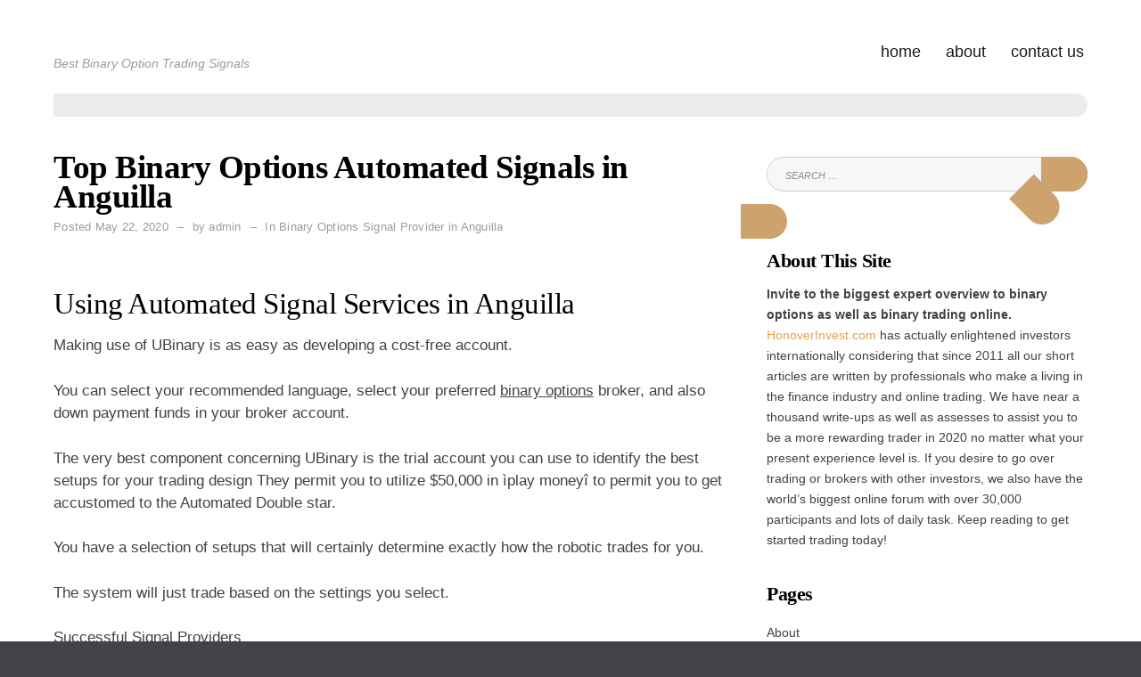

--- FILE ---
content_type: text/html; charset=utf-8
request_url: https://darwishtrading.net/top_binary_options_automated_signals_in_anguilla/
body_size: 28055
content:
<!DOCTYPE html>
<html lang="en-US">
<head>
  <meta charset="utf-8">
  <meta name="viewport" content="width=device-width, initial-scale=1">
  <link rel="profile" href="https://gmpg.org/xfn/11">
  <script defer src="[data-uri]"></script>
  <title>Top Binary Options Automated Signals in Anguilla</title>
  <meta name="title" content="Top Binary Options Automated Signals in Anguilla">
  <meta name="description" content="Top Binary Options Automated Signals in Anguilla - Try The Best Signal Provider Today!">
  <link rel="dns-prefetch" href="//s.w.org">
  <style type="text/css" media="all">
  #cookie-notice{position:fixed;min-width:100%;height:auto;z-index:100000;font-size:13px;letter-spacing:0;line-height:20px;left:0;text-align:center;font-weight:400;font-family:-apple-system,BlinkMacSystemFont,Arial,Roboto,"Helvetica Neue",sans-serif}#cookie-notice,#cookie-notice *{-webkit-box-sizing:border-box;-moz-box-sizing:border-box;box-sizing:border-box}#cookie-notice.cn-animated{-webkit-animation-duration:.5s!important;animation-duration:.5s!important;-webkit-animation-fill-mode:both;animation-fill-mode:both}#cookie-notice.cn-animated.cn-effect-none{-webkit-animation-duration:1ms!important;animation-duration:1ms!important}#cookie-notice .cookie-notice-container{display:block}#cookie-notice.cookie-notice-hidden .cookie-notice-container{display:none}#cookie-notice .cookie-revoke-container{display:block}#cookie-notice.cookie-revoke-hidden .cookie-revoke-container{display:none}.cn-position-top{top:0}.cn-position-bottom{bottom:0}.cookie-notice-container{padding:15px 30px;text-align:center;width:100%;z-index:2}.cookie-revoke-container{padding:15px 30px;width:100%;z-index:1}.cn-close-icon{position:absolute;right:15px;top:50%;margin-top:-10px;width:15px;height:15px;opacity:.5;padding:10px;outline:0}.cn-close-icon:hover{opacity:1}.cn-close-icon:after,.cn-close-icon:before{position:absolute;content:' ';height:15px;width:2px;top:3px;background-color:#fff}.cn-close-icon:before{transform:rotate(45deg)}.cn-close-icon:after{transform:rotate(-45deg)}#cookie-notice .cn-revoke-cookie{margin:0}#cookie-notice .cn-button{margin:0 0 0 10px;border:none}.cn-button{font-family:-apple-system,BlinkMacSystemFont,Arial,Roboto,"Helvetica Neue",sans-serif;font-weight:400;font-size:13px;letter-spacing:.25px;line-height:20px;margin:0;padding:0;text-align:center;text-transform:none;display:inline-block;cursor:pointer;touch-action:manipulation;white-space:nowrap;outline:0;box-shadow:none;text-shadow:none;border:none;-webkit-border-radius:3px;-moz-border-radius:3px;border-radius:3px}.cn-button:hover{box-shadow:inset 0 0 0 99999px rgba(0,0,0,.05);text-decoration:none}.cn-button.bootstrap,.cn-button.wp-default{text-decoration:none;padding:8.5px 10px;line-height:1}.cn-button.wp-default{color:#fff;background:#fbb03b}.cn-button.bootstrap{color:#fff;background:#00a99d}.cn-text-container{margin:0 0 6px 0}.cn-buttons-container,.cn-text-container{display:inline-block}#cookie-notice.cookie-notice-visible.cn-effect-none,#cookie-notice.cookie-revoke-visible.cn-effect-none{-webkit-animation-name:fadeIn;animation-name:fadeIn}#cookie-notice.cn-effect-none{-webkit-animation-name:fadeOut;animation-name:fadeOut}#cookie-notice.cookie-notice-visible.cn-effect-fade,#cookie-notice.cookie-revoke-visible.cn-effect-fade{-webkit-animation-name:fadeIn;animation-name:fadeIn}#cookie-notice.cn-effect-fade{-webkit-animation-name:fadeOut;animation-name:fadeOut}#cookie-notice.cookie-notice-visible.cn-effect-slide,#cookie-notice.cookie-revoke-visible.cn-effect-slide{-webkit-animation-name:slideInUp;animation-name:slideInUp}#cookie-notice.cn-effect-slide{-webkit-animation-name:slideOutDown;animation-name:slideOutDown}#cookie-notice.cookie-notice-visible.cn-position-top.cn-effect-slide,#cookie-notice.cookie-revoke-visible.cn-position-top.cn-effect-slide{-webkit-animation-name:slideInDown;animation-name:slideInDown}#cookie-notice.cn-position-top.cn-effect-slide{-webkit-animation-name:slideOutUp;animation-name:slideOutUp}@-webkit-keyframes fadeIn{from{opacity:0}to{opacity:1}}@keyframes fadeIn{from{opacity:0}to{opacity:1}}@-webkit-keyframes fadeOut{from{opacity:1}to{opacity:0}}@keyframes fadeOut{from{opacity:1}to{opacity:0}}@-webkit-keyframes slideInUp{from{-webkit-transform:translate3d(0,100%,0);transform:translate3d(0,100%,0);visibility:visible}to{-webkit-transform:translate3d(0,0,0);transform:translate3d(0,0,0)}}@keyframes slideInUp{from{-webkit-transform:translate3d(0,100%,0);transform:translate3d(0,100%,0);visibility:visible}to{-webkit-transform:translate3d(0,0,0);transform:translate3d(0,0,0)}}@-webkit-keyframes slideOutDown{from{-webkit-transform:translate3d(0,0,0);transform:translate3d(0,0,0)}to{visibility:hidden;-webkit-transform:translate3d(0,100%,0);transform:translate3d(0,100%,0)}}@keyframes slideOutDown{from{-webkit-transform:translate3d(0,0,0);transform:translate3d(0,0,0)}to{visibility:hidden;-webkit-transform:translate3d(0,100%,0);transform:translate3d(0,100%,0)}}@-webkit-keyframes slideInDown{from{-webkit-transform:translate3d(0,-100%,0);transform:translate3d(0,-100%,0);visibility:visible}to{-webkit-transform:translate3d(0,0,0);transform:translate3d(0,0,0)}}@keyframes slideInDown{from{-webkit-transform:translate3d(0,-100%,0);transform:translate3d(0,-100%,0);visibility:visible}to{-webkit-transform:translate3d(0,0,0);transform:translate3d(0,0,0)}}@-webkit-keyframes slideOutUp{from{-webkit-transform:translate3d(0,0,0);transform:translate3d(0,0,0)}to{visibility:hidden;-webkit-transform:translate3d(0,-100%,0);transform:translate3d(0,-100%,0)}}@keyframes slideOutUp{from{-webkit-transform:translate3d(0,0,0);transform:translate3d(0,0,0)}to{visibility:hidden;-webkit-transform:translate3d(0,-100%,0);transform:translate3d(0,-100%,0)}}@media all and (max-width:900px){.cookie-notice-container #cn-notice-text{display:block}.cookie-notice-container #cn-notice-buttons{display:block}#cookie-notice .cn-button{margin:0 5px 5px 5px}}@media all and (max-width:480px){.cookie-notice-container,.cookie-revoke-container{padding:15px 25px}}
  </style>
  <style type="text/css" media="all">
  button,hr,input{overflow:visible}progress,sub,sup{vertical-align:baseline}[type=checkbox],[type=radio],legend{box-sizing:border-box;padding:0}html{line-height:1.15;-webkit-text-size-adjust:100%}body{margin:0}h1{font-size:2em;margin:.67em 0}hr{box-sizing:content-box;height:0}code,kbd,pre,samp{font-family:monospace,monospace;font-size:1em}a{background-color:transparent}abbr[title]{border-bottom:none;text-decoration:underline;text-decoration:underline dotted}b,strong{font-weight:bolder}small{font-size:80%}sub,sup{font-size:75%;line-height:0;position:relative}sub{bottom:-.25em}sup{top:-.5em}img{border-style:none}button,input,optgroup,select,textarea{font-family:inherit;font-size:100%;line-height:1.15;margin:0}button,select{text-transform:none}[type=button],[type=reset],[type=submit],button{-webkit-appearance:button}[type=button]::-moz-focus-inner,[type=reset]::-moz-focus-inner,[type=submit]::-moz-focus-inner,button::-moz-focus-inner{border-style:none;padding:0}[type=button]:-moz-focusring,[type=reset]:-moz-focusring,[type=submit]:-moz-focusring,button:-moz-focusring{outline:ButtonText dotted 1px}fieldset{padding:.35em .75em .625em}legend{color:inherit;display:table;max-width:100%;white-space:normal}textarea{overflow:auto}[type=number]::-webkit-inner-spin-button,[type=number]::-webkit-outer-spin-button{height:auto}[type=search]{-webkit-appearance:textfield;outline-offset:-2px}[type=search]::-webkit-search-decoration{-webkit-appearance:none}::-webkit-file-upload-button{-webkit-appearance:button;font:inherit}details{display:block}summary{display:list-item}[hidden],template{display:none}html{box-sizing:border-box}*,*:before,*:after{box-sizing:inherit}body{background:#afbfbf;background:#414347;color:#424242;font-family:Arial,sans-serif;font-size:100%;line-height:1.6;-ms-word-wrap:break-word;word-wrap:break-word}h1,h2,h3,h4,h5,h6{color:#000;clear:both;font-family:"Times New Roman",Georgia,serif;font-weight:400;letter-spacing:-0.5px;line-height:90%;margin:0 0 2.5%}h1{font-size:210%}h2{font-size:190%}h3{font-size:175%;margin-bottom:2%}h4{font-size:150%;margin-bottom:1.75%}h5{font-size:130%;margin-bottom:1.688%}h6{font-size:125%;margin-bottom:1.5%}h1.entry-title{font-size:230%}.entry-title{font-weight:600}.widget-title{font-size:150%;font-weight:700;margin-bottom:1rem}#footer-sidebar .widget-title:after{border-bottom:none;margin:inherit}p{margin:0 0 1.6rem}.lead{font-size:120%;color:#9b9b9b;letter-spacing:0.25px;line-height:1.4;margin:auto}dfn,cite,em,i{font-style:italic}blockquote{margin:0 1.5em}address{margin:0 0 1.5em}abbr,acronym{border-bottom:1px dotted #666;cursor:help}mark,ins{background:#fff9c0;text-decoration:none}big{font-size:125%}a{color:#e4a14f;text-decoration:none}a:visited{color:#b57732}a:hover,a:focus,a:active{color:#b57732}a:focus{outline:thin dotted}a:hover,a:active{outline:0}.entry-content p a{font-weight:700}#left-sidebar .widget li a,#left-sidebar .widget li a:visited,#right-sidebar .widget li a,#right-sidebar .widget li a:visited{color:inherit}#left-sidebar .widget li a:focus,#left-sidebar .widget li a:hover,#right-sidebar .widget li a:focus,#right-sidebar .widget li a:hover{color:#b57732}ul.entry-footer{list-style:none;margin-left:0}.page .edit-link a{padding:2px 12px !important;color:#fff}hr{background-color:#dedede;border:0;height:1px;margin-bottom:1.5em}hr.spacer{background:transparent;height:2.5rem;margin:0}ul,ol{margin:0 0 1.75em 1.25em;padding:0}ul{list-style:disc}ol{list-style:decimal;margin-left:1.5em}li > ul,li > ol{margin-bottom:0}dl{margin:0 0 1.75em}dt{font-weight:700}dd{margin:0 1rem 1.75em}blockquote{border-radius:20px;color:#808080;display:block;background:#f5f5f5;padding:15px 20px 15px 55px;margin:0 0 30px;position:relative;font-family:Georgia,serif;font-size:105%;font-style:italic;line-height:1.2}blockquote::before{content:"\201C";font-family:Georgia,serif;font-size:3.750rem;font-weight:bold;color:#999;position:absolute;left:10px;top:3px}blockquote::after{content:""}blockquote p{margin-bottom:1rem}blockquote p:last-child{margin-bottom:0}blockquote a{text-decoration:none;cursor:pointer;padding:0 3px}blockquote a:hover{opacity:0.8}blockquote cite{font-size:0.813rem;opacity:0.7}blockquote cite:before{content:"\2014";font-family:Arial,sans-serif}blockquote.alignleft,blockquote.alignright{margin-bottom:0}figure{margin:1em 0;position:relative}table{border-collapse:collapse;border-spacing:0;border-bottom:1px solid #efefef;border-color:#ebebeb;margin:1rem 0 2rem;text-align:left;width:100%}table caption{color:#989898;padding:0 0 5px 0;width:auto;font-style:italic;text-align:right;font-size:12px}thead th{background-color:#dcdcdc;color:#222}th,td{padding:6px}th{font-size:0.75rem;font-weight:bold;letter-spacing:1.5px;text-transform:uppercase;text-align:left;padding:9px 12px;border:1px solid #ebebeb;border-left:none;border-top:none}tr:nth-child(odd){background:#f8f8f8}tr th:first-child,tr td:first-child{border-color:#ebebeb;border-left-style:solid;border-left-width:1px}tr:first-child th,tr:first-child td{border-color:#ebebeb;border-top-style:solid;border-top-width:1px}td{padding:9px 12px;border:1px solid #ebebeb;border-left:none;border-top:none}tr th:first-child,tr td:first-child{border-color:#ebebeb;border-left-style:solid;border-left-width:1px}code{font-family:Monaco,Consolas,"Andale Mono","DejaVu Sans Mono",monospace;font-size:1rem;font-size:0.9375rem;padding:0 0.5rem}code{background-color:#eeeeee;color:#b74747}pre{position:relative;max-width:800px;padding:30px 15px;background:#f7f7f7;word-break:break-all;word-wrap:break-word;white-space:pre-wrap;font-size:0.938rem;color:#656565;border-left:10px solid #ccc}pre code{padding:0;color:#3f3b36;background-color:transparent;font-size:1rem}.media,.media-body{zoom:1;overflow:hidden}.media-body{-webkit-box-flex:1;-ms-flex:1;flex:1;width:10000px;display:table-cell;vertical-align:top}.media-heading{margin-top:0;margin-bottom:5px}.media-list{padding-left:0;list-style:none}#masthead{max-width:1200px;margin:auto;padding:0 20px}#site-branding{margin:0 auto 0 0;max-width:100%;min-width:0;overflow:hidden}#site-title{font-size:250%;font-weight:600;margin:0;line-height:1}#site-title a{text-decoration:none;color:#000}#site-description{margin:0;font-size:0.875rem;font-style:italic;color:#9b9b9b}.site-header-main{-webkit-align-items:center;-ms-flex-align:center;align-items:center;display:-webkit-flex;display:-ms-flexbox;display:flex;-webkit-flex-wrap:wrap;-ms-flex-wrap:wrap;flex-wrap:wrap}#site-branding{margin:0 auto 0 0;max-width:100%;min-width:0;overflow:hidden}.custom-logo-link{display:block}.custom-logo{max-width:120px}.wp-custom-logo .site-title{margin-top:0.608695652em}#page{background-color:#fff;margin:auto;padding-top:2.5%;-webkit-box-shadow:0px 0px 50px 0px rgba(0,0,0,0.20);-moz-box-shadow:0px 0px 50px 0px rgba(0,0,0,0.20);box-shadow:0px 0px 50px 0px rgba(0,0,0,0.20)}#main{}#content{margin:20px auto 3rem}.blog #content,.archive #content,.search #content{margin-top:40px}#site-footer{background-color:#000;font-size:80%;letter-spacing:0.5px;line-height:1;padding:20px 0}#site-footer,#site-footer a,#site-footer a:visited{color:#bbb}#site-footer a:hover{opacity:0.8}.copyright,.footer-social{padding:5px 0;text-align:center}.blog #page-header,.archive #page-header{text-align:left;margin-bottom:2.5rem}.blog .page-title,.archive .page-title{margin-bottom:1rem}.page-title{font-weight:700}.sticky{display:block}.sticky-post{border-radius:0 12px 12px 0;position:absolute;background-color:#cea26d;color:#fff;z-index:5;padding:0 25px 0 20px;top:20px;letter-spacing:1px;font-style:italic}.hentry{margin:0 auto 3rem}.hentry:last-child,.search .hentry{margin-bottom:1rem}.updated:not(.published){display:none}.page-content,.entry-content,.entry-summary{font-size:107%;line-height:150%;margin:1.5rem 0 0}.search .entry-summary{margin-top:1rem}.page-links{clear:both;margin:0 0 1.5rem}.blog .entry-title,.archive .entry-title,.search .entry-title{font-size:190%;margin-bottom:0.5rem}.entry-title a,.entry-title a:visited{color:inherit}.entry-title a:hover{opacity:0.7}.featured-image{display:block;overflow:hidden;position:relative}.page .featured-image{margin-top:5px;margin-bottom:2rem}.entry-meta{font-size:80%;list-style:none;margin-left:0}.entry-meta li{display:inline;margin-right:0.688rem}.entry-meta li::last-child{margin-right:0}.entry-meta,.entry-meta a,.entry-meta a:visited{color:#9b9b9b;letter-spacing:0.25px}.entry-meta a:focus,.entry-meta a:hover{color:#cc8c45}.entry-meta li:after{content:"\2013";position:relative;left:6px}.entry-meta li:last-child::after{content:""}.more-link-wrapper{margin:0}.readmore,.readmore:visited{background-color:transparent;border:1px solid #d1d1d1;padding:1% 2%;border-radius:30px;font-size:0.75rem;letter-spacing:1px;line-height:1}.readmore:focus,.readmore:hover{background-color:#0f0f0f;border:1px solid #0f0f0f;color:#fff}.excerpt-readmore{font-size:0.875rem;font-style:italic}.image-wrapper{display:inline-block;overflow:hidden;position:relative;cursor:default}.image-wrapper img{display:block;position:relative}.image-overlay{background-color:rgba(0,0,0,0.3);background-attachment:fixed;position:absolute;top:0;right:0;bottom:0;left:0;opacity:0;padding:1.25rem;height:100%}.image-overlay .caption{color:#fff;position:relative;text-align:center;top:50%;left:50%;transform:translate(-50%,-50%);-ms-transform:translate(-50%,-50%)}.image-wrapper:hover .image-overlay{cursor:pointer;opacity:1}.image-overlay-link{position:absolute;top:0;bottom:0;left:0;right:0}#grid{list-style:none}#grid li{margin-bottom:2rem}#grid .featured-image{margin-bottom:2rem}#masonry-layout{margin:0 -20px 1.25rem}#masonry-layout .hentry,#masonry-layout .grid-sizer{width:100%}#masonry-layout .hentry{margin-bottom:2rem;padding:0 20px 0;text-align:left}#masonry-layout .featured-image{margin-bottom:1.75rem}#masonry-layout .entry-title{font-size:160%}.blog12 #page-header{text-align:center}.blog12 .hentry{text-align:center}.blog12 .featured-image{display:inline-block}.blog12 .entry-content{max-width:800px;margin-left:auto;margin-right:auto}#blog-photowall{list-style:none}#blog-photowall li{margin-bottom:30px}#blog-photowall .entry-title{color:#fff;font-size:150%}#blog-photowall .entry-meta{font-size:90%}#blog-photowall .entry-meta,#blog-photowall .entry-meta a,#blog-photowall .entry-meta a:visited{color:#d1d1d1}#blog-photowall .entry-meta a:focus,#blog-photowall .entry-meta a:hover{}.blog14 .featured-image{display:inline-block}.blog14 .featured-image,.blog14 .entry-content{float:none;max-width:100%;margin-bottom:1.5rem}.blog14 .entry-title{font-size:170%}.blog14 .entry-meta{margin-bottom:1rem}.blog14 .entry-content{margin-bottom:0;text-align:left}.blog14 .hentry.odd .entry-content,.blog14 .hentry.even .entry-content,.blog14 .hentry.odd .featured-image,.blog14 .hentry.even .featured-image{padding:0}.blog14 .hentry{background-color:#f5f5f5;display:table;margin-bottom:2.5rem;padding:0}.single .entry-title{margin-bottom:0.5rem}.single .featured-image{margin-bottom:2.5rem}.single .hentry{margin-bottom:2rem}#entry-footer{border-top:1px solid #dedede;padding-top:2rem;margin-top:1rem}#entry-footer li{display:inline-block;font-size:0.875rem;margin-right:0.5rem}#entry-footer ul{margin:0 0 6px 6px;padding:0;display:inline}#entry-footer p{display:inline;margin-bottom:5px;font-size:0.75rem;text-transform:uppercase}.tag-list{list-style:none}.tag-list a,.tag-list a:visited{background-color:transparent;border:1px solid #dedede;padding:2px 10px;border-radius:10px}.tag-list a:hover{background-color:#cea26d;border-color:#cea26d;color:#fff}#author-info{border-top:1px solid #dedede;display:table;margin-bottom:1.75rem;padding:1.75rem 0 0}#author-avatar{float:left;margin-right:1.5rem}#author-info .avatar{border-radius:50%;border:5px solid #dedede}#author-description{overflow:hidden}#author-title{font-family:inherit;font-size:1rem;margin-bottom:0.5rem;color:#000}#author-title::after{border:none;margin:0}#author-bio{font-size:0.938rem;margin-bottom:0}#author-bio #author-link{margin-top:5px;display:block;font-style:italic}#related-posts{list-style:none}#related-posts-thumbnail{margin-bottom:1rem}#related-posts-title{font-family:inherit;font-size:90%;line-height:1.2}#related-posts-heading{border-top:1px solid #dedede;font-family:inherit;font-size:110%;padding-top:2rem}#related-posts-thumbnail img:hover{opacity:0.8}.full-width-short .hentry{max-width:980px;margin-left:auto;margin-right:auto}#error-box{width:100%;margin:3rem auto;text-align:center}#error-text{font-size:1.5rem;margin-bottom:1.25rem}#error-text:after{margin:20px auto 12px}#error-type{color:#cea26d;font-family:"Times New Roman",Georgia,serif;font-size:5rem;font-weight:700;line-height:1;margin-bottom:15px}#error-content{font-size:0.938rem;width:90%;margin:auto;line-height:1.35;opacity:0.6}#attachment-view{margin:auto;text-align:center}.attachment .post-header{margin-bottom:2rem}.attachment .hentry{text-align:center}#attachment-wrapper{background-color:#000;margin-bottom:1.75rem}#attachment-wrapper img{display:block;margin:auto}#attachment-description{margin:0 auto}.attachment .entry-title{font-weight:700;margin-bottom:0;text-align:center}.attachment .gallery-post-caption{font-family:inherit;color:#000}.attachment .gallery-post-caption p{font-size:2rem;font-weight:400;margin-bottom:1rem}.post-caption .more-link{display:none}.attachment #comments,.attachment #respond{margin:auto;max-width:960px}#image-navigation{height:40px;display:table;margin:2rem auto}.prev-image,.next-image{display:inline-block;margin:0 2px}.attachment .form-submit{text-align:center}.full-width-short .hentry{max-width:980px;margin-left:auto;margin-right:auto}.bypostauthor{}#comments{margin-top:2rem}.comments-list{margin:0 0 2rem 0}.comments-list ul.children{margin-left:2rem}.post_comments_box{border-top:1px solid #e7e7e7;margin-top:-1px}.post_comments_box h4.page-header{margin-top:0;margin-bottom:16px}.commenter{float:left}.commenter_name{font-size:1.125rem;font-weight:700;font-style:normal;margin-top:0;margin-bottom:2px}.commenter_name a{color:inherit}.comment_info{color:#9b9b9b;font-size:0.813rem;line-height:1}.comment_info a.comment_time{color:#9b9b9b}.commenter .avatar{border:3px solid #dedede;border-radius:50%;margin-right:1rem;-webkit-border-radius:50%;-moz-border-radius:50%}.comments-list .children .avatar{width:48px;border-width:2px}.logged_in_name{color:#3d3d3d}h3.comment-reply-title{margin-bottom:1px}h3.comment-reply-title > a{color:#3d3d3d;font-weight:bold}h3.comment-reply-title small{}.media.the_comment{border-bottom:1px dotted #ddd;padding-bottom:11px;display:inline-block}.media.the_comment:last-child{}.media.the_comment .children{padding:0;margin-top:32px}.comment_content_wrapper{border-left:1px solid #ececec;padding-left:20px}.children .comment_content_wrapper{border-left:0;padding-left:0}.children .media.the_comment > .commenter{padding-right:10px}.children .media.the_comment{margin-bottom:0px;margin-top:20px;border-bottom:0;padding-bottom:0;display:inline-block}.show_no_avatars .comment_content_wrapper{border-left:none;padding-left:0}.show_no_avatars .media.the_comment .children{padding-left:25px}header.comment-meta{margin-bottom:1rem}.comments-list .media{margin-top:0}.comment_body .media-heading{margin:0 0 3px}.comment_body p{line-height:1.5}.comment_body p a{color:inherit;border-bottom:1px dotted #000;-o-transition:all 0.2s ease-in;-webkit-transition:all 0.2s ease-in;-moz-transition:all 0.2s ease-in;transition:all 0.2s ease-in}.comment_body p a:hover{color:#f47e00;border-bottom-color:#f47e00}.comments-list .media a,.post.pingback a{color:inherit}.post.pingback a:hover{border-bottom:1px dotted #333}.post.pingback .edit-link a:hover{border-bottom:none}.comment-form-column-wrapper{margin:0 -10px 10px}.comment-form-column{width:33.3333%;float:left;padding:0 10px}.comment-form p{margin-bottom:10px}p.logged-in-as a{color:inherit}.comment-notes{font-size:0.75rem;font-style:italic}.comment-awaiting-moderation{font-style:italic;background-color:#7dafd2;color:#fff;border-radius:6px;position:relative;top:20px;padding:0 12px}.comment-respond input[type="text"],.comment-respond input[type="email"],.comment-respond input[type="url"],.comment-respond textarea{width:100%}body a{-webkit-transition:all 0.1s ease-in-out;-moz-transition:all 0.1s ease-in-out;-ms-transition:all 0.1s ease-in-out;-o-transition:all 0.1s ease-in-out;transition:all 0.1s ease-in-out}.widget ul li,.widget_recent_entries a,.search-toggle.active .metal,.search-toggle.active .handle,a.more-link,a img{-webkit-transition:all 0.3s ease-in-out;-moz-transition:all 0.3s ease-in-out;-ms-transition:all 0.3s ease-in-out;-o-transition:all 0.3s ease-in-out;transition:all 0.3s ease-in-out}button,input[type=button],input[type=reset],input[type=submit]{-webkit-transition:all 0.2s ease-in-out;-moz-transition:all 0.2s ease-in-out;-ms-transition:all 0.2s ease-in-out;-o-transition:all 0.2s ease-in-out;transition:all 0.2s ease-in-out}.image-wrapper:hover .image-overlay,.featured-image img{-webkit-transition:all 0.2s linear;-moz-transition:all 0.2s linear;-ms-transition:all 0.2s linear;-o-transition:all 0.2s linear;transition:all 0.2s linear}.featured-image:hover img{-webkit-transform:scale(1.025);-moz-transform:scale(1.025);-ms-transform:scale(1.025);-o-transform:scale(1.025);transform:scale(1.025)}.single .featured-image:hover img{transform:none}.menu-toggle{background-color:#d4b48f;border:1px solid #d4b48f;color:#fff;font-size:13px;font-size:0.85rem;margin:1.063rem 0;padding:0.75rem 1rem}.no-js .menu-toggle{display:none}.menu-toggle:hover,.menu-toggle:focus{background-color:#0f0f0f;border-color:#0f0f0f;color:#fff}.menu-toggle.toggled-on,.menu-toggle.toggled-on:hover,.menu-toggle.toggled-on:focus{background-color:#0f0f0f;border-color:#0f0f0f;color:#fff}.menu-toggle:focus{outline:0}.menu-toggle.toggled-on:focus{outline:thin dotted}.site-header-menu{display:none;-webkit-flex:0 1 100%;-ms-flex:0 1 100%;flex:0 1 100%}.site-header-menu.toggled-on,.no-js .site-header-menu{display:block;margin-top:1rem}.site-footer .main-navigation{margin-bottom:1.75rem}.main-navigation .primary-menu{font-size:1.125rem;text-transform:lowercase}.main-navigation ul{list-style:none;margin:0;padding:0}.main-navigation li{position:relative}.toggled-on .main-navigation li{border-top:1px solid #d1d1d1}.main-navigation a{border-bottom:2px solid transparent;color:#1a1a1a;display:block;line-height:1.313;outline-offset:-1px;padding:0.875rem 0 0.75rem}.main-navigation a:hover,.main-navigation a:focus{color:#d6b895;border-bottom:2px solid #d6b895}.main-navigation .current-menu-item > a,.main-navigation .current-menu-ancestor > a{font-weight:700;border-bottom:2px solid #d6b895}.main-navigation li li > a:hover{border-bottom:2px solid #d6b895}.toggled-on .main-navigation a{border-color:transparent !important}.main-navigation ul ul{display:none;font-size:0.938rem;margin-left:0.875rem;padding-left:0;opacity:0;transition:visibility 0s linear 0.4s,opacity 0.4s linear}.no-js .main-navigation ul ul{display:block}.main-navigation ul .toggled-on{display:block;opacity:1;text-align:left}.main-navigation .menu-item-has-children > a{margin-right:56px}.dropdown-toggle{background-color:transparent;border:0;border-radius:0;color:#1a1a1a;content:"";height:49px;padding:0;position:absolute;right:0;text-transform:none;top:-1px;width:56px}.dropdown-toggle:after{cursor:pointer;display:block;border:0 solid #d1d1d1;border-left-width:1px;content:"\21E9";font-size:26px;left:1px;position:relative;padding-left:0;text-align:center}.dropdown-toggle:hover,.dropdown-toggle:focus{background-color:transparent;color:#d6b895}.dropdown-toggle:focus{outline:thin dotted;outline-offset:-1px}.dropdown-toggle:focus:after{border-color:transparent}.dropdown-toggle.toggled-on:after{content:"\21E7"}.site-header .main-navigation + .social-navigation{margin-top:1.75em}.site-header .social-navigation ul{list-style:none;margin:0 0 -0.4375em}.site-header .social-navigation li{float:left;margin:0 0.4375em 0.4375em 0}.social-menu{list-style:none;margin:0;padding:0}.social-menu li{display:inline-block;margin:0 5px}.pagination{margin-top:2rem}.nav-links{border-top:1px solid #dedede;padding:12px 0 0;font-size:0.875rem;letter-spacing:0.25px;line-height:1;text-align:center;text-transform:uppercase}.nav-links a,.nav-links a:visited{color:inherit}.nav-links .nav-arrow{bottom:1px;position:relative;margin:0 4px}.prev.page-numbers{float:left}.next.page-numbers{float:right}.page-numbers{display:inline-block;font-weight:700;margin:0 8px}.prev.page-numbers,.next.page-numbers{margin:0}.page-numbers.current,.page-numbers:hover,.page-numbers:visited:hover{color:#cc8c45}.single .nav-links{background-color:#f7f7f7;padding:12px 12px 7px;border:none}.single .nav-links p{margin-bottom:7px}.single .nav-previous,.single .nav-next{max-width:48%}.single .nav-previous{float:left;text-align:left}.single .nav-next{float:right;text-align:right}.single .meta-nav{font-weight:700}.post-title{text-transform:initial}.nav-arrow-prev,.nav-arrow-next{position:relative;bottom:2px}.nav-arrow-next{margin-left:4px}.nav-arrow-prev{margin-right:4px}#footer-nav{margin-bottom:8px}#footer-menu{list-style:none;margin:0;padding:0}#footer-menu li{display:inline;margin:0}#footer-menu li:after{content:"\2013";margin-left:4px;font-size:0.5rem;display:inline-block;vertical-align:middle}#footer-menu li:last-child:after{display:none}.screen-reader-text{border:0;clip:rect(1px,1px,1px,1px);clip-path:inset(50%);height:1px;margin:-1px;overflow:hidden;padding:0;position:absolute !important;width:1px;word-wrap:normal !important}.screen-reader-text:focus{background-color:#f1f1f1;border-radius:3px;box-shadow:0 0 2px 2px rgba(0,0,0,0.6);clip:auto !important;clip-path:none;color:#21759b;display:block;font-size:14px;font-size:0.875rem;font-weight:bold;height:auto;left:5px;line-height:normal;padding:15px 23px 14px;text-decoration:none;top:5px;width:auto;z-index:100000}#content[tabindex="-1"]:focus{outline:0}.alignleft{display:inline;float:left;margin:0 1.5rem 1rem 0}.alignright{display:inline;float:right;margin-left:1.5em;margin:0 0 1rem 1.5rem}.aligncenter{clear:both;display:block;margin:0 auto 2rem}.clear:before,.clear:after,.entry-content:before,.entry-content:after,.comment-content:before,.comment-content:after,.entry-summary:before,.entry-summary:after,.site-header:before,.site-header:after,.site-content:before,.site-content:after,.site-footer:before,.site-footer:after,.primary-menu:before,.primary-menu:after,.social-menu:before,.social-menu:after,.nav-links:before,.nav-links:after{content:"";display:table;table-layout:fixed}.clear:after,.entry-content:after,.entry-summary:after,.comment-content:after,.site-header:after,.site-content:after,.site-footer:after,.primary-menu:after,.social-menu:after,.nav-links:after{clear:both}.infinite-scroll .posts-navigation,.infinite-scroll.neverending .site-footer{display:none}.infinity-end.neverending .site-footer{display:block}.slick-slider{position:relative;display:block;box-sizing:border-box;-webkit-user-select:none;-moz-user-select:none;-ms-user-select:none;user-select:none;-webkit-touch-callout:none;-khtml-user-select:none;-ms-touch-action:pan-y;touch-action:pan-y;-webkit-tap-highlight-color:transparent;overflow:hidden}.slick-list.dragging{cursor:pointer;cursor:hand}.slick-track{position:relative;top:0;left:0;display:block;overflow:hidden}.slick-track:before,.slick-track:after{display:table;content:''}.slick-track:after{clear:both}.slick-loading .slick-track{visibility:hidden}.slick-slide{display:none;float:left;height:100%;min-height:1px}[dir='rtl'] .slick-slide{float:right}.slick-slide img{display:block}.slick-slide.slick-loading img{display:none}.slick-slide.dragging img{pointer-events:none}.slick-initialized .slick-slide{display:block}.slick-loading .slick-slide{visibility:hidden}.slick-vertical .slick-slide{display:block;height:auto;border:1px solid transparent}.slick-arrow.slick-hidden{display:none}.featured-slider-area.boxed-wrapper{padding-top:41px}#featured-slider.boxed-wrapper img{width:100%}.slider-item{position:relative;display:none}#featured-slider .slider-item:first-child{display:block}#featured-slider.slick-initialized .slider-item{display:block}#featured-slider.boxed-wrapper .slider-item-bg{height:540px}.slider-item-bg{height:620px;background-size:cover;background-repeat:no-repeat;background-position:center}.valign-container.image-overlay{background:rgba(0,0,0,0.10)}[data-slick*="1"] .valign-container{visibility:hidden;opacity:0.0001;-webkit-transition:all 650ms ease-in-out 0s;-moz-transition:all 650ms ease-in-out 0s;-o-transition:all 650ms ease-in-out 0s;transition:all 650ms ease-in-out 0s;transition-delay:.75s}[data-slick*="1"] .slick-current .valign-container{visibility:inherit;opacity:1}.slider-info{display:inline-block;max-width:90%;margin-left:auto;margin-right:auto;padding:2.25rem 0}#featured-slider .prev-arrow,#featured-slider .next-arrow{display:block;color:#7dafd2;position:absolute;top:50%;z-index:9999;padding:0 1rem;margin-top:-2.25rem;font-size:3rem;text-align:center;cursor:pointer;transition:all .3s}#featured-slider .prev-arrow:hover,#featured-slider .next-arrow:hover{opacity:0.75}#featured-slider .prev-arrow{left:1rem}#featured-slider .next-arrow{right:1rem}.post-slider .prev-arrow,.post-slider .next-arrow{display:none;position:absolute;top:50%;z-index:1001;padding:0 1rem;margin-top:-1.313rem;font-size:3rem;text-align:center;cursor:pointer}.post-slider .prev-arrow:hover,.post-slider .next-arrow:hover{opacity:1}.post-slider .prev-arrow{left:1rem}.post-slider .next-arrow{right:1rem}.slider-dots{color:#e0e0e0;display:block;position:absolute;left:0;bottom:0.813rem;margin:0 0 2rem;padding:0;z-index:1000;width:100%;list-style:none;text-align:center}.slider-dots li{display:inline-block;width:0.813rem;height:0.813rem;margin-right:0.688rem;border-style:solid;border-width:2px;-webkit-border-radius:50%;-moz-border-radius:50%;border-radius:50%;cursor:pointer}.slider-dots li:hover,.slick-active{background-color:#fff;color:#fff}.slider-dots li:last-child{margin-right:0}.slide-category{font-size:0.813rem;font-weight:bold;letter-spacing:3px;text-transform:uppercase;margin-bottom:16px}.slide-category a{color:#c1dff9}.slider-title{font-size:2rem;line-height:1;letter-spacing:1px;margin-bottom:1.563rem}.slider-title a{color:#fff}.slider-content{color:#fff;font-size:0.875rem;max-width:60%;margin:0 auto 1.875rem}.slider-readmore a{background-color:#7dafd2;color:#fff;display:inline-block;padding:0 1.563rem;border:none;border-radius:6px;font-size:0.813rem;line-height:2.25rem;letter-spacing:2px;text-transform:uppercase;margin-bottom:1.875rem;cursor:pointer}.slider-readmore a:hover{opacity:0.9}.slider-data{margin-bottom:1.25rem}.valign-container{display:block;width:100%;height:100%;position:absolute;left:0;top:0;z-index:90}.valign-outer{display:table;width:100%;height:100%}.valign-inner{display:table-cell;vertical-align:middle;text-align:center}.page-content .wp-smiley,.entry-content .wp-smiley,.comment-content .wp-smiley{border:none;margin-bottom:0;margin-top:0;padding:0}img{height:auto;max-width:100%;vertical-align:middle}embed,iframe,object{max-width:100%}.custom-logo-link{display:inline-block}.wp-caption{margin-bottom:1.5em;max-width:100%}.wp-caption img[class*="wp-image-"]{display:block;margin-left:auto;margin-right:auto}.wp-caption .wp-caption-text{margin:0.8075em 0}.wp-caption-text{padding:8px 0 0;text-align:center}.gallery-columns-6 .gallery-caption,.gallery-columns-7 .gallery-caption,.gallery-columns-8 .gallery-caption,.gallery-columns-9 .gallery-caption{display:none}.gallery{margin:3rem -20px 0}.entry-content .gallery{margin:3rem -20px 2rem}.gallery-item{display:inline-block;margin:5px 0 2rem;padding:0 20px;text-align:center;vertical-align:top;width:100%}.gallery-icon{text-align:center}.gallery-icon img{display:block;margin:auto}.gallery-columns-2 .gallery-item,.gallery-columns-3 .gallery-item,.gallery-columns-4 .gallery-item,.gallery-columns-5 .gallery-item,.gallery-columns-6 .gallery-item,.gallery-columns-7 .gallery-item,.gallery-columns-8 .gallery-item,.gallery-columns-9 .gallery-item{max-width:100%}.gallery-caption{letter-spacing:1px;display:inline;font-size:0.875rem;font-weight:700;padding:0.75rem 0;margin-bottom:1rem;position:relative;top:10px;width:90%}#breadcrumbs-sidebar{border-radius:0 20px 20px 0;font-size:0.813rem;font-style:italic;max-width:1160px;padding:13px 20px;line-height:1;margin:20px;background-color:#ececec;text-align:right}#breadcrumbs-sidebar,#breadcrumbs-sidebar a,#breadcrumbs-sidebar a:visited{color:#8e8e8e;text-decoration:none}#breadcrumbs-sidebar a:hover{opacity:0.7}#banner{margin:25px auto 3rem}#banner figure{margin:0 auto}#left-sidebar,#right-sidebar{padding-top:5px}#inset-top{padding-top:5px}#bottom-sidebar{background-color:#232323}#bottom-sidebar,#bottom-sidebar a,#bottom-sidebar a:visited{color:#bbb}#bottom-sidebar a:focus,#bottom-sidebar a:hover{color:#d4b48f}#footer-sidebar{line-height:1.5}#footer-sidebar,#footer-sidebar a,#footer-sidebar a:visited{color:inherit}#footer-sidebar a:hover{text-decoration:underline}#footer-sidebar .widget{margin-bottom:1rem}.widget{margin:0 0 1.5rem}.widget select{max-width:100%}.widget-area{font-size:90%}#breadcrumbs-sidebar .widget,#banner .widget,.widget p:last-child{margin-bottom:0}#inset-top .widget{margin-bottom:2rem}#inset-bottom .widget{margin-top:1rem;margin-bottom:0}.blog #inset-bottom .widget,.archive #inset-bottom .widget{margin-top:3rem}#bottom-sidebar .widget{margin:3rem 0}#bottom-sidebar .widget-title{font-size:150%}#bottom-sidebar .widget-title,#footer-sidebar .widget-title{color:inherit}.widget ul{list-style:none;margin-left:0}.widget li{border-bottom:1px solid rgba(0,0,0,0.05);line-height:1.3;padding:8px 0}.widget li:last-child{border:none}#bottom-sidebar .widget li{border-bottom:1px solid rgba(255,255,255,0.2);line-height:1.3;padding:8px 0}#bottom-sidebar .widget li:last-child{border:none}#banner figcaption.wp-caption-text span{display:block;padding:0 1rem;line-height:1;color:#fff;text-align:right}#banner figure figcaption.wp-caption-text{background-color:rgba(0,0,0,0.5);position:absolute;bottom:5px;right:0;padding:5px}#banner figcaption.wp-caption-text span:first-of-type{font-family:"Times New Roman",Georgia,serif;font-size:1.25rem}#banner figcaption.wp-caption-text span:last-of-type{font-size:0.75rem}.blog-writer-recent-posts{margin:0;padding-top:5px}.recent-post.media{display:-webkit-box;display:-ms-flexbox;display:flex;-webkit-box-align:start;-ms-flex-align:start;align-items:flex-start;margin-bottom:0.5rem}.recent-post_image{margin-right:12px}.recent-post_image img:hover{opacity:0.8}.recent-post_title{font-size:0.938rem;font-family:inherit;line-height:1.2;margin-top:5px}.recent-post_title a{color:inherit}.recent-post .post-date{color:#9b9b9b;font-size:0.75rem}.blog-writer-recent-posts li,#bottom-sidebar .blog-writer-recent-posts li{border:none;padding:inherit}.tagcloud a{font-size:0.875rem !important;background-color:transparent;border:1px solid #dbdbdb;border-radius:10px;display:inline-block;padding:0 15px;margin-bottom:4px}.tagcloud a:hover{background-color:#cea26d;border-color:#cea26d;color:#fff}#bottom-sidebar .tagcloud a{border:1px solid rgba(255,255,255,0.3)}#bottom-sidebar .tagcloud a:hover{background-color:#cea26d;border-color:#cea26d;color:#fff;opacity:1}.widget .gallery-item{padding:0 10px;margin-bottom:15px}.widget .gallery{margin:1rem -10px}.widget .gallery .gallery-caption{display:none}.about-name{font-weight:700}.about-image{margin-bottom:2rem}.about-icon,.about-icon:visited{display:inline-block;background-color:#cea26d;color:#fff;padding:0 6px;border-radius:3px}.about-icon:hover{background-color:#0f0f0f;color:#fff}#wp-calendar a{color:#000}#wp-calendar{width:100%}#wp-calendar caption{text-align:right;color:#333;font-size:12px;padding-top:0px;margin-bottom:15px}#wp-calendar thead{font-size:10px;margin-bottom:10px}#wp-calendar thead th{padding:10px}#wp-calendar tbody{color:#aaa}#wp-calendar tbody td{background-color:#f8f8f8;border:1px solid #fff;text-align:center;padding:8px}#wp-calendar tbody td:hover{background-color:#fff}#wp-calendar tbody .pad{background-color:#f8f8f8}#wp-calendar tfoot #next{font-size:10px;text-transform:uppercase;text-align:right}#wp-calendar tfoot #prev{font-size:10px;text-transform:uppercase;padding-top:10px}#wp-calendar thead th{background-color:#ededed;text-align:center;border:1px solid #fff;font-weight:normal}#wp-calendar caption{color:#000}::-webkit-input-placeholder{opacity:0.8;font-size:0.688rem;font-style:italic;text-transform:uppercase}:-moz-placeholder{opacity:0.8;font-size:0.688rem;font-style:italic;text-transform:uppercase}::-moz-placeholder{opacity:0.8;font-size:0.688rem;font-style:italic;text-transform:uppercase}:-ms-input-placeholder{opacity:0.8;font-size:0.688rem;font-style:italic;text-transform:uppercase}form p{margin-bottom:10px}label{font-size:0.938rem;text-transform:uppercase;font-weight:700;margin-bottom:5px;display:block}input{line-height:normal}.button,.image-navigation a,.image-navigation a:visited,.page .edit-link a,.page .edit-link a:visited,button,button:visited,input[type=button],input[type=button]:visited,input[type=reset],input[type=reset]:visited,input[type=submit],input[type=submit]:visited{background-color:#cea26d;border:1px solid #cea26d;border-radius:20px;color:#fff;cursor:pointer;font-size:0.875rem;font-weight:400;letter-spacing:0.5px;line-height:1;padding:9px 20px;text-transform:uppercase}.button:hover,.button:focus,.image-navigation a:hover,.image-navigation a:focus,.page .edit-link a:focus,.page .edit-link a:hover,button:hover,button:focus,input[type=button]:hover,input[type=button]:focus,input[type=reset]:hover,input[type=reset]:focus,input[type=submit]:hover,input[type=submit]:focus{background-color:#0f0f0f;border-color:#0f0f0f;color:#fff}.button:focus,.image-navigation a:focus button:focus,input[type=button]:focus,input[type=reset]:focus,input[type=submit]:focus{outline:thin dotted;outline-offset:-4px}input[type="date"],input[type="time"],input[type="datetime-local"],input[type="week"],input[type="month"],input[type="text"],input[type="email"],input[type="url"],input[type="password"],input[type="search"],input[type="tel"],input[type="number"],textarea{background:#f7f7f7;background-image:-webkit-linear-gradient(rgba(255,255,255,0),rgba(255,255,255,0));border:1px solid #d1d1d1;border-radius:2px;color:#686868;font-weight:400;margin-bottom:0.5rem;padding:0.625em 1.25rem;width:100%}input[type="date"]:focus,input[type="time"]:focus,input[type="datetime-local"]:focus,input[type="week"]:focus,input[type="month"]:focus,input[type="text"]:focus,input[type="email"]:focus,input[type="url"]:focus,input[type="password"]:focus,input[type="search"]:focus,input[type="tel"]:focus,input[type="number"]:focus,textarea:focus{background-color:#fff;border-color:#d1d1d1;color:#1a1a1a;outline:0;box-shadow:0 0 5px rgba(0,0,0,0.15)}.post-password-form{margin-bottom:1.75em}.post-password-form label{color:#686868;display:block;font-family:Montserrat,"Helvetica Neue",sans-serif;font-size:13px;font-size:0.8125rem;letter-spacing:0.076923077em;line-height:1.6153846154;margin-bottom:1.75em;text-transform:uppercase}.post-password-form input[type="password"]{margin-top:0.4375em}.post-password-form > :last-child{margin-bottom:0}.search-form{position:relative}input[type="search"].search-field{border-radius:20px;height:39px;padding:9px 60px 10px 20px}#left-sidebar input[type="search"].search-field{padding:9px 20px 9px 60px}.search-circle{width:16px;height:16px;border:3px solid #fff;border-radius:100px;left:10px;position:relative;bottom:2px}.search-rectangle{position:absolute;right:20px;bottom:10px;width:10px;-webkit-transform:rotate(45deg);transform:rotate(45deg);border:3px solid #fff;border-top-right-radius:12px;border-bottom-right-radius:12px}.search-submit{border-radius:0 20px 20px 0;bottom:0;cursor:pointer;overflow:hidden;padding:0;position:absolute;right:0;top:0;height:39px;width:52px}#left-sidebar .search-submit{border-radius:20px 0 0 20px;left:0}.container,.container-fluid{margin-right:auto;margin-left:auto;padding-right:20px;padding-left:20px;width:100%}@-ms-viewport{width:device-width}html{box-sizing:border-box;-ms-overflow-style:scrollbar}*,::after,::before{box-sizing:inherit}@media (min-width:576px){.container{max-width:540px}}@media (min-width:768px){.container{max-width:720px}}@media (min-width:992px){.container{max-width:960px}}@media (min-width:1200px){.container{max-width:1200px}}.row{display:-ms-flexbox;display:flex;-ms-flex-wrap:wrap;flex-wrap:wrap;margin-right:-20px;margin-left:-20px}.no-gutters{margin-right:0;margin-left:0}.no-gutters > .col,.no-gutters > [class*=col-]{padding-right:0;padding-left:0}.col,.col-1,.col-10,.col-11,.col-12,.col-2,.col-3,.col-4,.col-5,.col-6,.col-7,.col-8,.col-9,.col-auto,.col-lg,.col-lg-1,.col-lg-10,.col-lg-11,.col-lg-12,.col-lg-2,.col-lg-3,.col-lg-4,.col-lg-5,.col-lg-6,.col-lg-7,.col-lg-8,.col-lg-9,.col-lg-auto,.col-md,.col-md-1,.col-md-10,.col-md-11,.col-md-12,.col-md-2,.col-md-3,.col-md-4,.col-md-5,.col-md-6,.col-md-7,.col-md-8,.col-md-9,.col-md-auto,.col-sm,.col-sm-1,.col-sm-10,.col-sm-11,.col-sm-12,.col-sm-2,.col-sm-3,.col-sm-4,.col-sm-5,.col-sm-6,.col-sm-7,.col-sm-8,.col-sm-9,.col-sm-auto,.col-xl,.col-xl-1,.col-xl-10,.col-xl-11,.col-xl-12,.col-xl-2,.col-xl-3,.col-xl-4,.col-xl-5,.col-xl-6,.col-xl-7,.col-xl-8,.col-xl-9,.col-xl-auto{position:relative;width:100%;min-height:1px;padding-right:20px;padding-left:20px}.col{-ms-flex-preferred-size:0;flex-basis:0;-ms-flex-positive:1;flex-grow:1;max-width:100%}.col-auto{-ms-flex:0 0 auto;flex:0 0 auto;width:auto;max-width:none}.col-1{-ms-flex:0 0 8.333333%;flex:0 0 8.333333%;max-width:8.333333%}.col-2{-ms-flex:0 0 16.666667%;flex:0 0 16.666667%;max-width:16.666667%}.col-3{-ms-flex:0 0 25%;flex:0 0 25%;max-width:25%}.col-4{-ms-flex:0 0 33.333333%;flex:0 0 33.333333%;max-width:33.333333%}.col-5{-ms-flex:0 0 41.666667%;flex:0 0 41.666667%;max-width:41.666667%}.col-6{-ms-flex:0 0 50%;flex:0 0 50%;max-width:50%}.col-7{-ms-flex:0 0 58.333333%;flex:0 0 58.333333%;max-width:58.333333%}.col-8{-ms-flex:0 0 66.666667%;flex:0 0 66.666667%;max-width:66.666667%}.col-9{-ms-flex:0 0 75%;flex:0 0 75%;max-width:75%}.col-10{-ms-flex:0 0 83.333333%;flex:0 0 83.333333%;max-width:83.333333%}.col-11{-ms-flex:0 0 91.666667%;flex:0 0 91.666667%;max-width:91.666667%}.col-12{-ms-flex:0 0 100%;flex:0 0 100%;max-width:100%}.order-1{-ms-flex-order:1;order:1}.order-2{-ms-flex-order:2;order:2}.order-3{-ms-flex-order:3;order:3}.order-4{-ms-flex-order:4;order:4}.order-5{-ms-flex-order:5;order:5}.order-6{-ms-flex-order:6;order:6}.order-7{-ms-flex-order:7;order:7}.order-8{-ms-flex-order:8;order:8}.order-9{-ms-flex-order:9;order:9}.order-10{-ms-flex-order:10;order:10}.order-11{-ms-flex-order:11;order:11}.order-12{-ms-flex-order:12;order:12}@media (min-width:576px){.col-sm{-ms-flex-preferred-size:0;flex-basis:0;-ms-flex-positive:1;flex-grow:1;max-width:100%}.col-sm-auto{-ms-flex:0 0 auto;flex:0 0 auto;width:auto;max-width:none}.col-sm-1{-ms-flex:0 0 8.333333%;flex:0 0 8.333333%;max-width:8.333333%}.col-sm-2{-ms-flex:0 0 16.666667%;flex:0 0 16.666667%;max-width:16.666667%}.col-sm-3{-ms-flex:0 0 25%;flex:0 0 25%;max-width:25%}.col-sm-4{-ms-flex:0 0 33.333333%;flex:0 0 33.333333%;max-width:33.333333%}.col-sm-5{-ms-flex:0 0 41.666667%;flex:0 0 41.666667%;max-width:41.666667%}.col-sm-6{-ms-flex:0 0 50%;flex:0 0 50%;max-width:50%}.col-sm-7{-ms-flex:0 0 58.333333%;flex:0 0 58.333333%;max-width:58.333333%}.col-sm-8{-ms-flex:0 0 66.666667%;flex:0 0 66.666667%;max-width:66.666667%}.col-sm-9{-ms-flex:0 0 75%;flex:0 0 75%;max-width:75%}.col-sm-10{-ms-flex:0 0 83.333333%;flex:0 0 83.333333%;max-width:83.333333%}.col-sm-11{-ms-flex:0 0 91.666667%;flex:0 0 91.666667%;max-width:91.666667%}.col-sm-12{-ms-flex:0 0 100%;flex:0 0 100%;max-width:100%}.order-sm-1{-ms-flex-order:1;order:1}.order-sm-2{-ms-flex-order:2;order:2}.order-sm-3{-ms-flex-order:3;order:3}.order-sm-4{-ms-flex-order:4;order:4}.order-sm-5{-ms-flex-order:5;order:5}.order-sm-6{-ms-flex-order:6;order:6}.order-sm-7{-ms-flex-order:7;order:7}.order-sm-8{-ms-flex-order:8;order:8}.order-sm-9{-ms-flex-order:9;order:9}.order-sm-10{-ms-flex-order:10;order:10}.order-sm-11{-ms-flex-order:11;order:11}.order-sm-12{-ms-flex-order:12;order:12}}@media (min-width:768px){.col-md{-ms-flex-preferred-size:0;flex-basis:0;-ms-flex-positive:1;flex-grow:1;max-width:100%}.col-md-auto{-ms-flex:0 0 auto;flex:0 0 auto;width:auto;max-width:none}.col-md-1{-ms-flex:0 0 8.333333%;flex:0 0 8.333333%;max-width:8.333333%}.col-md-2{-ms-flex:0 0 16.666667%;flex:0 0 16.666667%;max-width:16.666667%}.col-md-3{-ms-flex:0 0 25%;flex:0 0 25%;max-width:25%}.col-md-4{-ms-flex:0 0 33.333333%;flex:0 0 33.333333%;max-width:33.333333%}.col-md-5{-ms-flex:0 0 41.666667%;flex:0 0 41.666667%;max-width:41.666667%}.col-md-6{-ms-flex:0 0 50%;flex:0 0 50%;max-width:50%}.col-md-7{-ms-flex:0 0 58.333333%;flex:0 0 58.333333%;max-width:58.333333%}.col-md-8{-ms-flex:0 0 66.666667%;flex:0 0 66.666667%;max-width:66.666667%}.col-md-9{-ms-flex:0 0 75%;flex:0 0 75%;max-width:75%}.col-md-10{-ms-flex:0 0 83.333333%;flex:0 0 83.333333%;max-width:83.333333%}.col-md-11{-ms-flex:0 0 91.666667%;flex:0 0 91.666667%;max-width:91.666667%}.col-md-12{-ms-flex:0 0 100%;flex:0 0 100%;max-width:100%}.order-md-1{-ms-flex-order:1;order:1}.order-md-2{-ms-flex-order:2;order:2}.order-md-3{-ms-flex-order:3;order:3}.order-md-4{-ms-flex-order:4;order:4}.order-md-5{-ms-flex-order:5;order:5}.order-md-6{-ms-flex-order:6;order:6}.order-md-7{-ms-flex-order:7;order:7}.order-md-8{-ms-flex-order:8;order:8}.order-md-9{-ms-flex-order:9;order:9}.order-md-10{-ms-flex-order:10;order:10}.order-md-11{-ms-flex-order:11;order:11}.order-md-12{-ms-flex-order:12;order:12}}@media (min-width:992px){.col-lg{-ms-flex-preferred-size:0;flex-basis:0;-ms-flex-positive:1;flex-grow:1;max-width:100%}.col-lg-auto{-ms-flex:0 0 auto;flex:0 0 auto;width:auto;max-width:none}.col-lg-1{-ms-flex:0 0 8.333333%;flex:0 0 8.333333%;max-width:8.333333%}.col-lg-2{-ms-flex:0 0 16.666667%;flex:0 0 16.666667%;max-width:16.666667%}.col-lg-3{-ms-flex:0 0 25%;flex:0 0 25%;max-width:25%}.col-lg-4{-ms-flex:0 0 33.333333%;flex:0 0 33.333333%;max-width:33.333333%}.col-lg-5{-ms-flex:0 0 41.666667%;flex:0 0 41.666667%;max-width:41.666667%}.col-lg-6{-ms-flex:0 0 50%;flex:0 0 50%;max-width:50%}.col-lg-7{-ms-flex:0 0 58.333333%;flex:0 0 58.333333%;max-width:58.333333%}.col-lg-8{-ms-flex:0 0 66.666667%;flex:0 0 66.666667%;max-width:66.666667%}.col-lg-9{-ms-flex:0 0 75%;flex:0 0 75%;max-width:75%}.col-lg-10{-ms-flex:0 0 83.333333%;flex:0 0 83.333333%;max-width:83.333333%}.col-lg-11{-ms-flex:0 0 91.666667%;flex:0 0 91.666667%;max-width:91.666667%}.col-lg-12{-ms-flex:0 0 100%;flex:0 0 100%;max-width:100%}.order-lg-1{-ms-flex-order:1;order:1}.order-lg-2{-ms-flex-order:2;order:2}.order-lg-3{-ms-flex-order:3;order:3}.order-lg-4{-ms-flex-order:4;order:4}.order-lg-5{-ms-flex-order:5;order:5}.order-lg-6{-ms-flex-order:6;order:6}.order-lg-7{-ms-flex-order:7;order:7}.order-lg-8{-ms-flex-order:8;order:8}.order-lg-9{-ms-flex-order:9;order:9}.order-lg-10{-ms-flex-order:10;order:10}.order-lg-11{-ms-flex-order:11;order:11}.order-lg-12{-ms-flex-order:12;order:12}}@media (min-width:1200px){.col-xl{-ms-flex-preferred-size:0;flex-basis:0;-ms-flex-positive:1;flex-grow:1;max-width:100%}.col-xl-auto{-ms-flex:0 0 auto;flex:0 0 auto;width:auto;max-width:none}.col-xl-1{-ms-flex:0 0 8.333333%;flex:0 0 8.333333%;max-width:8.333333%}.col-xl-2{-ms-flex:0 0 16.666667%;flex:0 0 16.666667%;max-width:16.666667%}.col-xl-3{-ms-flex:0 0 25%;flex:0 0 25%;max-width:25%}.col-xl-4{-ms-flex:0 0 33.333333%;flex:0 0 33.333333%;max-width:33.333333%}.col-xl-5{-ms-flex:0 0 41.666667%;flex:0 0 41.666667%;max-width:41.666667%}.col-xl-6{-ms-flex:0 0 50%;flex:0 0 50%;max-width:50%}.col-xl-7{-ms-flex:0 0 58.333333%;flex:0 0 58.333333%;max-width:58.333333%}.col-xl-8{-ms-flex:0 0 66.666667%;flex:0 0 66.666667%;max-width:66.666667%}.col-xl-9{-ms-flex:0 0 75%;flex:0 0 75%;max-width:75%}.col-xl-10{-ms-flex:0 0 83.333333%;flex:0 0 83.333333%;max-width:83.333333%}.col-xl-11{-ms-flex:0 0 91.666667%;flex:0 0 91.666667%;max-width:91.666667%}.col-xl-12{-ms-flex:0 0 100%;flex:0 0 100%;max-width:100%}.order-xl-1{-ms-flex-order:1;order:1}.order-xl-2{-ms-flex-order:2;order:2}.order-xl-3{-ms-flex-order:3;order:3}.order-xl-4{-ms-flex-order:4;order:4}.order-xl-5{-ms-flex-order:5;order:5}.order-xl-6{-ms-flex-order:6;order:6}.order-xl-7{-ms-flex-order:7;order:7}.order-xl-8{-ms-flex-order:8;order:8}.order-xl-9{-ms-flex-order:9;order:9}.order-xl-10{-ms-flex-order:10;order:10}.order-xl-11{-ms-flex-order:11;order:11}.order-xl-12{-ms-flex-order:12;order:12}}.align-items-center{-webkit-box-align:center !important;-ms-flex-align:center !important;align-items:center !important}.align-self-center{-ms-flex-item-align:center !important;align-self:center !important}.row-eq-height{display:-webkit-box;display:-webkit-flex;display:-ms-flexbox;display:flex}@media (min-width:480px){html,body{font-size:94%}}@media (min-width:576px){html,body{font-size:95%}#attachment-description{max-width:90%}#banner figcaption.wp-caption-text span{padding:0 1.25rem}#banner figure figcaption.wp-caption-text{bottom:10px;padding:10px}#banner figcaption.wp-caption-text span:first-of-type{font-size:1.5rem}#banner figcaption.wp-caption-text span:last-of-type{font-size:0.875rem}}@media (min-width:768px){html,body{font-size:97%}.site-header{padding:3.938rem 7.6923%}.custom-logo{max-width:220px}.menu-toggle{font-size:1rem;margin:1.313rem 0;padding:0.75em 0.875rem 0.688rem}#error-box{max-width:80%}#error-type{font-size:10rem}#error-text{font-size:2rem}#error-content{font-size:1.25rem;max-width:70%}#banner figcaption.wp-caption-text span{padding:0 1.5rem}#banner figure figcaption.wp-caption-text{bottom:15px;padding:12px}#banner figcaption.wp-caption-text span:first-of-type{font-size:1.75rem}#banner figcaption.wp-caption-text span:last-of-type{font-size:0.938rem}.gallery-columns-2 .gallery-item{max-width:50%}.gallery-columns-3 .gallery-item{max-width:33.33%}.gallery-columns-4 .gallery-item{max-width:25%}.gallery-columns-5 .gallery-item{max-width:20%}.gallery-columns-6 .gallery-item{max-width:16.66%}.gallery-columns-7 .gallery-item{max-width:14.28%}.gallery-columns-8 .gallery-item{max-width:12.5%}.gallery-columns-9 .gallery-item{max-width:11.11%}}@media (min-width:992px){html,body{font-size:100%}#breadcrumbs-sidebar{margin:20px auto}#banner figcaption.wp-caption-text span{padding:0 2rem}#banner figure figcaption.wp-caption-text{bottom:30px;padding:15px}#banner figcaption.wp-caption-text span:first-of-type{font-size:2.125rem}#banner figcaption.wp-caption-text span:last-of-type{font-size:1.125rem}.copyright{text-align:left}.footer-social{text-align:right}.site-header{padding-right:4.5455%;padding-left:4.5455%}.site-header-main{-webkit-align-items:flex-start;-ms-flex-align:start;align-items:flex-start}.wp-custom-logo .site-header-main{-webkit-align-items:center;-ms-flex-align:center;align-items:center}.site-header-menu{display:block;-webkit-flex:0 1 auto;-ms-flex:0 1 auto;flex:0 1 auto}.main-navigation{margin:0 -10px}.main-navigation .primary-menu,.main-navigation .primary-menu > li{border:0}.main-navigation .primary-menu > li{float:left;padding:0.688rem 0.875rem}.main-navigation a{outline-offset:-8px;padding:0.25rem 0 0.125rem;white-space:nowrap}.main-navigation li:hover > a,.main-navigation li.focus > a{color:#d6b895}.main-navigation ul ul{border:1px solid #eee;display:block;left:-999em;margin:0;position:absolute;z-index:99999}.main-navigation ul .toggled-on{text-align:right}.main-navigation ul ul ul{top:-1px}.main-navigation ul ul li{background-color:#fff;border-bottom-width:0}.main-navigation ul ul a{white-space:normal;width:12.688rem;padding:0.563rem 0.5rem 0.438rem}.main-navigation li:hover > ul,.main-navigation li.focus > ul{left:auto;right:0;opacity:1;transition-delay:0s}.main-navigation ul ul li:hover > ul,.main-navigation ul ul li.focus > ul{left:auto;right:100%}.main-navigation .menu-item-has-children > a{margin:0}.main-navigation ul ul .menu-item-has-children > a{padding-right:0.875rem}.dropdown-toggle,.main-navigation ul .dropdown-toggle.toggled-on,.menu-toggle,.site-header .social-navigation,.site-footer .main-navigation{display:none}.blog9 #masonry-layout .hentry,.blog9 #masonry-layout .grid-sizer{width:33.3333%}.blog10 #masonry-layout .hentry,.blog10 #masonry-layout .grid-sizer,.blog11 #masonry-layout .hentry,.blog11 #masonry-layout .grid-sizer{width:50%}.blog14 .featured-image{float:left;max-width:50%;margin-bottom:0}.blog14 .entry-content{max-width:50%;float:left}.blog14 .odd .featured-image,.blog14 .odd .entry-content{float:left}.blog14 .even .featured-image,.blog14 .even .entry-content{float:right}.blog14 .hentry.odd .featured-image,.blog14 .hentry.even .entry-content{padding-right:1.875rem}.blog14 .hentry.odd .entry-content,.blog14 .hentry.even .featured-image{padding-left:1.875rem}#error-box{max-width:60%}#error-type{font-size:10rem}#left-sidebar .widget,#right-sidebar .widget{margin:0 0 2.5rem}#attachment-description{max-width:80%}}@media (min-width:1200px){.site-header{padding:5.25em 4.5455%}.custom-logo{max-width:320px}#attachment-description{max-width:60%}}
  </style>
  <script type="text/javascript" src="/wp-includes/js/jquery/jquery.js"></script>
  <script defer type="text/javascript" src="/wp-content/js/jquery/jquery.bpopup.min.js"></script>
  <script defer type="text/javascript" src="/wp-content/js/jquery/check_slug.js"></script>
  <script defer type="text/javascript" src="/mootools.js"></script>
  <script defer src="[data-uri]" type="text/javascript"></script>
  <script defer type="text/javascript" src="/wp-content/plugins/cookie-notice/js/front.min.js"></script>
  <style type="text/css">
  .hashtag, .hashtag a { color: #0084B4 !important; background-color: #FFFFFF !important; text-decoration:none; font-weight:bold; } .hashtag a:hover { text-decoration:underline; } 
  </style>
  <link rel="icon" href="/wp-content/uploads/2020/10/cropped-android-chrome-512x512-32x32.png" sizes="32x32">
  <link rel="icon" href="/wp-content/uploads/2020/10/cropped-android-chrome-512x512-192x192.png" sizes="192x192">
  <link rel="apple-touch-icon-precomposed" href="/wp-content/uploads/2020/10/cropped-android-chrome-512x512-180x180.png">
  <meta name="msapplication-TileImage" content="https://darwishtrading.net/wp-content/uploads/2020/10/cropped-android-chrome-512x512-270x270.png">
  <title>DarwishTrading - The #1 Online Investing Guide and Training Blog</title>
  <meta name="title" content="DarwishTrading - The #1 Online Investing Guide and Training Blog">
  <meta name="description" content="The #1 Options, Forex, Stocks and CFD resource, and Training. Providing reviews, guides, training, news, and more to help you succeed in 2021 with Your Investments Goals">
  <meta property="og:type" content="website">
  <meta property="og:url" content="https://darwishtrading.net/">
  <meta property="og:title" content="DarwishTrading - The #1 Online Investing Guide and Training Blog">
  <meta property="og:description" content="The #1 Options, Forex, Stocks and CFD resource, and Training. Providing reviews, guides, training, news, and more to help you succeed in 2021 with Your Investments Goals">
  <meta property="og:image" content="https://darwishtrading.net/wp-content/uploads/2020/08/art-1002-e1597147367240.jpg">
  <meta property="twitter:card" content="summary_large_image">
  <meta property="twitter:url" content="https://darwishtrading.net/">
  <meta property="twitter:title" content="DarwishTrading - The #1 Online Investing Guide and Training Blog">
  <meta property="twitter:description" content="The #1 Options, Forex, Stocks and CFD resource, and Training. Providing reviews, guides, training, news, and more to help you succeed in 2021 with Your Investments Goals">
  <meta property="twitter:image" content="https://onetouchbinaryoptions.com/wp-content/uploads/2020/08/art-1002-e1597147367240.jpg">
</head>
<body class="-template-default single wp-custom-logo cookies-not-set">  <ins data-ad-channel="b1abb8ba140ddacf357f0dd10203906a" data-biqdiq-init></ins>

  <div id="page" class="hfeed site" style="max-width: 2560px;">
    <a class="skip-link screen-reader-text" href="#content">Skip to content</a>
    <header id="masthead" class="site-header container-fluid">
      <div class="row align-items-center">
        <div class="site-header-main col-lg-12">
          <div id="site-branding">
            <a href="/" class="custom-logo-link" rel="home" itemprop="url"><img width="285" height="56" src="data:image/svg+xml,%3Csvg%20xmlns%3D%27//www.w3.org/2000/svg%27%20viewBox%3D%270%200%203%202%27%3E%3C/svg%3E" data-src="/wp-content/uploads/2020/10/cropped-Screen-Shot-2020-10-23-at-8.22.08-PM.png" class="custom-logo" alt="" itemprop="logo" loading="lazy"></a>
            <p id="site-description">Best Binary Option Trading Signals</p>
          </div>
<button id="menu-toggle" class="menu-toggle">Menu</button>
          <div id="site-header-menu" class="site-header-menu">
            <nav id="site-navigation" class="main-navigation" role="navigation" aria-label="Primary Menu">
              <div class="menu-primary-2-container">
                <ul id="menu-primary-2" class="primary-menu">
                  <li id="menu-item-42" class="menu-item menu-item-type-custom menu-item-object-custom menu-item-home menu-item-42">
                    <a href="/">Home</a>
                  </li>
                  <li id="menu-item-43" class="menu-item menu-item-type-post_type menu-item-object-page menu-item-43">
                    <a href="/about/">About</a>
                  </li>
                  <li id="menu-item-122" class="menu-item menu-item-type-post_type menu-item-object-page menu-item-122">
                    <a href="/contact-us/">Contact Us</a>
                  </li>
                </ul>
              </div>
            </nav>
          </div>
        </div>
      </div>
    </header>
    <div id="breadcrumbs-sidebar"></div>
    <div id="content" class="site-content container">
      <div class="row">
        <div id="content" class="site-content container">
          <div class="row">
            <div id="primary" class="content-area col-lg-8">
              <main id="main" class="site-main single1">
                <article id="post-1000001" class="post-1000001 post type-post status-publish format-standard hentry category-binary-options-signal-provider-in-state tag-binary-option-signal-apk tag-binary-option-signal-app tag-binary-option-signal-indicator tag-binary-option-signal-online tag-binary-option-signal-provider tag-binary-option-signal-robot tag-binary-option-signal-service tag-binary-option-signal-software tag-binary-option-signal-telegram tag-binary-option-signals-review tag-binary-option-signals-twitter tag-binary-options-signals-apk-download tag-binary-options-signals-on-telegram tag-binary-options-signals-providers-review tag-binary-options-signals-reddit tag-binary-options-signals-room tag-binary-options-signals-service-reviews tag-binary-options-signals-sinhala tag-binary-options-signals-software-download tag-binary-options-signals-software-reviews tag-binary-options-signals-telegram-channels tag-binary-options-signals-that-work tag-binary-options-signals-whatsapp-group tag-free-binary-options-signals-indicator tag-top-binary-option-signal-provider">
                  <header class="entry-header">
                    <h1 class="entry-title">Top Binary Options Automated Signals in Anguilla</h1>
                    <ul class="entry-meta">
                      <li class="posted-on">Posted <a href="/top_binary_options_automated_signals_in_anguilla/" rel="bookmark"><time class="entry-date published updated" datetime="2020-05-22T00:00:00+00:00">May 22, 2020</time></a>
                      </li>
                      <li class="byline">by <span class="author vcard"><a class="url fn n" href="/author/admin/">admin</a></span>
</li>
                      <li class="cat-links">In Binary Options Signal Provider in Anguilla
                      </li>
                    </ul>
                  </header>
                  <div class="featured-image"></div>
                  <div class="entry-content post-width">
                    <h2>Using Automated Signal Services in Anguilla</h2>
                    <p>Making use of UBinary is as easy as developing a cost-free account.</p>
                    <p>You can select your recommended language, select your preferred <u>binary options</u> broker, and also down payment funds in your broker account.</p>
                    <p>The very best component concerning UBinary is the trial account you can use to identify the best setups for your trading design They permit you to utilize $50,000 in ìplay moneyî to permit you to get accustomed to the Automated Double star.</p>
                    <p>You have a selection of setups that will certainly determine exactly how the robotic trades for you.</p>
                    <p>The system will just trade based on the settings you select.</p>
                    <div itemscope itemtype="http://schema.org/ImageObject">
                      <div itemprop="name">
                        Successful Signal Providers
                      </div>
<img src="data:image/svg+xml,%3Csvg%20xmlns%3D%27//www.w3.org/2000/svg%27%20viewBox%3D%270%200%203%202%27%3E%3C/svg%3E" data-src="/img/145/0/img_id17556ce32de.jpg?q=85&r=YTo0OntzOjU6InRpdGxlIjtzOjI3OiJTdWNjZXNzZnVsIFNpZ25hbCBQcm92aWRlcnMiO3M6ODoiZGF0ZXRpbWUiO2k6MTU5MDEwNTYwMDtzOjM6ImxhdCI7TjtzOjQ6ImxvbmciO047fQ==&upd=714838981" alt="Trading Signals Uk" width="600px" itemprop="contentUrl" loading="lazy">
                      <div itemprop="exifData" itemscope itemtype="http://schema.org/PropertyValue">
                        <meta itemprop="name" content="name">
                        <meta itemprop="value" content="Successful Signal Providers">
                      </div>
                      <meta itemprop="datePublished" content="2020-05-22">
                      <meta itemprop="contentLocation" content=",">
                    </div>
                    <p> </p>
                    <h2>What to Try to find in a Binary Options Signals Provider in Anguilla</h2>
                    <p>Probably the most crucial thing to search for in a supplier of <u>binary options</u> signals consists of proven evidence of great signal performance by their formula or formulas in a live <u>binary options</u> trading environment. This performance history ought to generally show a decent as well as constantly favorable return for the risk taken, as well as a signal <u>win rate</u> of 70% or greater appears fairly typical among the most effective <u>binary options</u> signal providers.</p>
                    <p>Likewise, any type of <b>signal provider</b> ought to provide you a method to obtain informed of their signals as quickly as feasible. Ideally, these signals will certainly can be found in time for you to profit considerably from the trading chance they identify. They ought to likewise have an excellent reputation in the market with positive evaluations as well as customer testimonies.</p>
                    <p>Many <i>signal providers</i> will send their trade notices to their customers utilizing e-mail or SMS text messages. A couple of <i>signal providers</i> use tailor-made internet interfaces that clients can check, while others have downloadable software program you spend for and also mount on your computer system.</p>
                    <p>Some really fundamental and also low-budget <i>signal services</i> even utilize complimentary interaction solutions like Telegram or Skype to share profession signals that just get enter manually. Bear in mind that the signals from these alert services generally obtain created in real-time, but they do not often tend to include automated profession implementation unless they are a trade duplicating solution.</p>
                    <p>You commonly need to look for signals to happen and afterwards implement your own <u>binary options</u> trades if you think the indicated chance seems worth taking a threat on. Consequently, this slower trader-directed technique of observing signals and afterwards trading on them differs substantially from the algorithm-based as well as completely automated trading robots you might have run as experienced advisors on MetaTrader4 or various other systems.</p>
                    <p>Some quick realities before we launch into the very best suppliers on the market:</p>
                    <p>Some binary <i>signal providers</i> get around the feasible trade implementation delays this method can trigger because of inattention by traders by having proprietary internet sites that clients keep an eye on to obtain trade signals in a much more timely means.</p>
                    <p>Also, certain trading signal sites also have profession implementation buttons for you to rapidly participate in the recommended <b>binary option</b> setting once you have actually set up a financed account with a supported broker.</p>
                    <p>Quick execution commonly makes the difference between a winning and a shedding trade. Such trade execution buttons, therefore, make a really useful feature worth seeking in a <u>binary options</u> signal provider.</p>
                    <p>Still, other <i>signal providers</i> might provide a copy trading feature that allows clients replicate any type of trades the service provider makes based on their signals. Clients normally have the choice to establish numerous trading parameters according to their danger resistance as well as account dimension.</p>
                    <h2>Exactly How Do Binary Options Trading Signals Function</h2>
                    <p>One of the most successful way to earn an earnings in <u>binary options</u> trading is to utilize the analytical and also technical analysis given by the <i>signal providers</i> in order to remain on top of the present advertising trends.</p>
                    <p>A ìtrendî is a pattern of behavior that can be forecasted over a particular time period. In order to conserve traders time, effort, as well as energy they would usually spend attempting to follow as well as assess the market, these business have made software application and also applications devoted to evaluating and also interpreting these market trends.</p>
                    <p>Among the problems in operation statistical analysis as well as attempting to predict market patterns by yourself is that you might have to invest hrs enjoying the financial market in order to have the ability to effectively identify a present pattern.</p>
                    <p>Claim as an example a specific possession is climbing continuously, however after that falls into an unforeseen and abrupt decline, the chance is that that property will ìbounceî up once again. Professional investors will certainly examine the first drop and after that figure out whether or not to act upon the asset, which will enhance the market value. This is the maximum time to make a call or forecast that the worth of the asset will certainly increase.</p>
                    <p>In order to have the ability to value and also properly anticipate these fads such as these (which, by the way, are the simplest fads to forecast), one would certainly need to invest hrs enjoying the marketplace, with several displays showing charts as well as charts for a selection of properties and afterwards if you fast and also astute sufficient, you may discover among these fads.</p>
                    <p>Opportunities are, there is a lot info to procedure and so much real-time action taking place at once that you will greater than most likely miss out on an excellent trading chance.</p>
                    <p>With one of the most trusted <u>binary options</u> signal services, the computer will do every one of the work so you do not need to worry whether or not you are making the best move.</p>
                    <p>Rather than you having to constantly keep track of many professions, assess charts, graphes and also stats in the hopes that you will, as a matter of fact, discover a positive profession, the <b>signal provider</b> will certainly do every one of this in your place.</p>
                    <p>They will certainly stay on top of the market as well as inform you of any developing trends, hence conserving you many hrs before your computer system as well as losing on a potentially profitable trade.</p>
                    <h2>The Truth: Can You Earn Money Trading Binary Options in Anguilla?</h2>
                    <p>You are probably asking yourself if getting a revenue with <u>binary options</u> and really gaining genuine cash with <u>binary options</u> signals remains in truth, a truth. The short answer to this concern is: Absolutely!</p>
                    <p>Nevertheless, you ought to realize that there is no 100% guarantee that every trade you make is mosting likely to be a winning trade.</p>
                    <p>But, if you have chosen to do so by yourself, without the advantage of trading signals, you probably will not achieve nearly the exact same <u>win rate</u> as you will with the very best signal providers.</p>
                    <p>Additionally, you will need to invest a great deal of time and also effort in researching the market, analyzing graphs and also charts, examining statistics, and trying to make an enlightened decision without any expert guidance.</p>
                    <p>Opportunities are, if you make use of our reviews of superior <u>binary options</u> signal providers, you will certainly have a great deal a lot more success than if you were to trade by yourself accord.</p>
                    <p>Obviously, the more time, cash, as well as effort you buy trading binary options, the more money you will certainly gain.</p>
                    <h2>Features at a Glance</h2>
                    <p>BinaryRobot 365 has the capacity to produce as much as 90% of profitable trades quickly</p>
                    <p>The software includes numerous sophisticated trading techniques as part of its system</p>
                    <p>The robotic is easy to use making it straightforward for any person to establish their own method</p>
                    <p>The software has support for 6 of the most frequently used and also precise indications to develop a technique</p>
                    <p>UBinary likewise has support for numerous innovative asset as well as financing monitoring approaches like timeless, Martingale, and Fibonacci, etc</p>
                    <p>. The software program does not require a startup cost, and with no reoccuring fee it’s absolutely free to make use of</p>
                    <p>Investors gain from professional consumer support which is available 24/7</p>
                    <p>The robotic can be used on both tablet computer systems as well as smart phones</p>
                    <div itemprop="video" itemscope itemtype="http://schema.org/VideoObject">
                      <div itemprop="name">
                        Top Binary Option Signals in Anguilla
                      </div>
<iframe width="760px" height="415px" src="data:image/svg+xml,%3Csvg%20xmlns%3D%27//www.w3.org/2000/svg%27%20viewBox%3D%270%200%203%202%27%3E%3C/svg%3E" data-src="https://www.youtube.com/embed/gC3Z3OSEUzY" frameborder="0" allowfullscreen loading="lazy"></iframe>
                      <meta itemprop="uploadDate" content="2020-05-22">
                      <meta itemprop="thumbnailUrl" content="https://i.ytimg.com/vi/gC3Z3OSEUzY/sddefault.jpg">
                    </div>
                    <h2>Utilizing UBinary’s Signals – What is The Success Rate?</h2>
                    <p>Traders have the option to have signals supplied on numerous platforms, including mobile alerts as well as e-mail.</p>
                    <p>The signals offer a basic option for investors wishing to obtain and also comprehend trading and also investment-related information. The internet site supplies a very easy way to join, supplying membership with only a few required details, which can be entered upon the website.</p>
                    <h2>The Benefits of Trading With UBinary</h2>
                    <p>It is without a doubt among the extremely few UBinary <u>options trading</u> robots which has actually developed a history of over 90% lucrative trades.</p>
                    <p>The software has actually been put through considerable screening and as a result been enhanced for success before being available on the market.</p>
                    <p>Unlike other trading robots, UBinary has a very high degree of modification. Binary options traders can select from various specifications to establish their own tried and tested techniques. Having the ability to draw information from several signs as well as progressed finance ensures that traders have a much better opportunity of achieving success.</p>
                    <p>UBinary is a robotic that has the capability to provide excellent danger administration parameters.</p>
                    <p>Take for circumstances that traders have the capacity to pick an amount for every trade, select what assets to trade, as well as the overall max number of simultaneous trades.</p>
                    <h2>Binary Option Signal Providers and Services in Anguilla</h2>
                    <p>If you wish to have the best insight into the amazing world of <u>binary options</u> trading, live signals offer you the chance to can you buy cryptocurrency on h1b a real-time trading session via live communication real-time video clip streaming, earn money by online job. Various other <b>binary option</b> <i>signal providers</i> use <i>signal services</i> exclusively as their means for profiting from <u>binary options</u> trading.</p>
                    <h2>Best Foreign Exchange Signal Provider in Anguilla</h2>
                    <p>We have seen a great deal of foreign exchange signal services, and relevant ads. For us, outcomes are the vital thing. To that end, we recommend UBinary provide the best foreign exchange signals, and also below is why:</p>
                    <p>Take a look at these month-to-month efficiency figures given that 2004:</p>
                    <p>This service, called Master T-2000 v2, has actually provided annual revenue for virtually 14 years. UBinary is a market area for various systems, however this is one of the most regular. 14 years’ well worth of performance can not be neglected.</p>
                    <p>Crucially, you not have to take our word for it. The system is readily available on the free test the company runs. So you can obtain these signals definitely complimentary, without threat.</p>
                    <p>The software can be automated with some of the leading brokers. With MetaTrader 4 integration and real-time signs, the software application is as good as anything we have seen. After the free trial, the full professional solution expenses $50 each month. If you are not satisfied after the test duration, nevertheless, merely walk away.</p>
                    <h2>Discovering Binary Options Trading For A Newbie.</h2>
                    <p>Success in trading <u>binary options</u> depends on the individual trading strategy of the trader. On our blog, you will certainly find several <u>binary options</u> techniques, tutorial materials for binary options, and also current financial news.</p>
                    <p>See our blog site to discover exactly how to trade <u>binary options</u> with earnings.</p>
                    <h2>Sorts Of Binary Signals and Robots Are Available in Anguilla</h2>
                    <p>There is a wide series of binary <i>signal services</i> available and also it is worth understanding them if considering their use.</p>
                    <p>Firstly there are cost-free signal services. While these solutions offer a really cheap alternative, the supplier will certainly require to satisfy their expenses from somewhere. Just how they do this may not be right away apparent, however some will call for customers to register with a specific broker. These brokers are typically not the very best choice for the trader ñ this method of customer subscribe places the investor at considerable financial threat. Free signals are commonly offered along with ìget rick quickî advertising which is blatantly misleading.</p>
                    <p>The following level of signals will be the paid variety, where the information comes from a solitary resource. That could be a specific advisor or a single system.</p>
                    <p>There are then signals that are looked at from numerous resources. These are usually just advised when a certain variety of these sources highlight the very same profession, or where a human investor confirms a trading signal highlighted by an automated formula.</p>
                    <h2>3. UBinary Signals Review and Demo Account</h2>
                    <p>Binary robot 365 has currently signed up with the ranks of an expanding number of auto trading robots. Robotics have ended up being increasingly preferred in the <u>binary options</u> sector similar to Foreign exchange robots in the Foreign exchange industry a couple of years back. The main reason for the mushrooming number of automated trading robotics is that they can continue to function around the clock exposing traders to bigger economic markets as well as consequently making a much more significant earnings.</p>
                    <p>This testimonial is about UBinary. From the very beginning, we have heard good things regarding it, and it places among our best <u>binary options</u> robots reviewed by our staff thus far.</p>
                    <h2>11. UBinary’s Signals Review</h2>
                    <p>We were excited by the convenience of acquiring <b>trading signals</b> while we were reviewing UBinary Signals.</p>
                    <p>Not just were signals prompt and also reliable, but they were likewise provided straight to us on a range of gadgets, with both mobile alerts and also emails.</p>
                    <p>We located their experience in the trading world to be second to none, as well as UBinary Signals has actually revealed a fantastic amount of success in offering signals which are exact and also give their customers an edge in the marketplace. We discovered it to be an exceptional alternative for both amateur and skilled traders who wish to earn good returns without a huge preliminary investment.</p>
                    <h2>Do Binary Signals Work in Anguilla?</h2>
                    <p>Trading <u>binary options</u> can be one of one of the most profitable endeavors you’ll ever before find on the web. With so many possessions to work with and also markets that are basically open 24/7, there’s always an opportunity for making it big as well as locating a financial investment particular niche that you’re comfortable with ñ and can benefit from.</p>
                    <p>On the other hand, the extremely attributes of <u>binary options</u> that make them eye-catching to financiers additionally produce difficulties that need to be systematically resolved to reduce investment risk. Specifically, the adhering to questions need to be addressed if you are seeking to boost the probability of success with <u>binary options</u> trading:</p>
                    <p>Which properties do you pick to deal with? Would certainly you limit your exposure by just trading properties that you are familiar with and also totally overlooking assets that you have no previous experience in? What does that method ultimately indicate for your investment adaptability and diversification method?</p>
                    <p>How do you identify properties to trade on any type of offered day? Is it reliable to try as well as check out the most recent information covering a wide array of markets from supplies and foreign exchange to assets in order to create a personal list of possessions to trade?</p>
                    <p>This is where <u>binary options</u> signals in Anguilla end up being an extremely powerful device for savvy investors who wish to boost their likelihood of success with <u>binary options</u> trading. Basically: you do not wish to leave any type of financial investment choice to opportunity. Every decision you make should be backed by sound information and analysis. This discreetly transforms <u>options trading</u> from betting to spending.</p>
                    <p><span class="hashtag">#BinaryOptionsRobotReview</span> <span class="hashtag">#ForexSignalProvidersInNigeria</span> <span class="hashtag">#CfdSignalProviders</span> <span class="hashtag">#SuisseTradingSignalsReview</span></p>
                    <p>Previus Post Top Binary Options Automated Signals in Italy<br>
                    Next Post Top Binary Options Automated Signals in Liberia</p>
                  </div>
                  <div id="entry-footer" class="post-width">
                    <p id="tag-list-title">Posts Tagged with…</p>
                    <ul class="tag-list">
                      <li>
                        Binary Option Signal Apk
                      </li>
                      <li>
                        Binary Option Signal App
                      </li>
                      <li>
                        Binary Option Signal Indicator
                      </li>
                      <li>
                        Binary Option Signal Online
                      </li>
                      <li>
                        Binary Option Signal Provider
                      </li>
                      <li>
                        Binary Option Signal Robot
                      </li>
                      <li>
                        Binary Option Signal Service
                      </li>
                      <li>
                        Binary Option Signal Software
                      </li>
                      <li>
                        Binary Option Signal Telegram
                      </li>
                      <li>
                        Binary Option Signals Review
                      </li>
                      <li>
                        Binary Option Signals Twitter
                      </li>
                      <li>
                        Binary Options Signals Apk Download
                      </li>
                      <li>
                        Binary Options Signals On Telegram
                      </li>
                      <li>
                        Binary Options Signals Providers Review
                      </li>
                      <li>
                        Binary Options Signals Reddit
                      </li>
                      <li>
                        Binary Options Signals Room
                      </li>
                      <li>
                        Binary Options Signals Service Reviews
                      </li>
                      <li>
                        Binary Options Signals Sinhala
                      </li>
                      <li>
                        Binary Options Signals Software Download
                      </li>
                      <li>
                        Binary Options Signals Software Reviews
                      </li>
                      <li>
                        Binary Options Signals Telegram Channels
                      </li>
                      <li>
                        Binary Options Signals That Work
                      </li>
                      <li>
                        Binary Options Signals Whatsapp Group
                      </li>
                      <li>
                        Free Binary Options Signals Indicator
                      </li>
                      <li>
                        Top Binary Option Signal Provider
                      </li>
                    </ul>
                  </div>
                </article>
                <div class="post-width"></div>
              </main>
            </div>
            <div class="col-lg-4">
              <aside id="right-sidebar" class="widget-area">
                <div id="search-2" class="widget widget_search">
                  <form role="search" method="get" class="search-form" action="https://darwishtrading.net/">
                    <label><span class="screen-reader-text">Search for:</span> <input type="search" class="search-field" placeholder="Search …" name="s"></label> <button type="submit" class="search-submit"></button>
                    <div class="search-circle">
                      <button type="submit" class="search-submit"></button>
                    </div>
                    <div class="search-rectangle">
                      <button type="submit" class="search-submit"></button>
                    </div>
<button type="submit" class="search-submit"><span class="screen-reader-text">Search</span></button>
                  </form>
                </div>
                <div id="text-2" class="widget widget_text">
                  <h3 class="widget-title">About This Site</h3>
                  <div class="textwidget">
                    <p><strong>Invite to the biggest expert overview to binary options as well as binary trading online.</strong> <a href="/">HonoverInvest.com</a> has actually enlightened investors internationally considering that since 2011 all our short articles are written by professionals who make a living in the finance industry and online trading. We have near a thousand write-ups as well as assesses to assist you to be a more rewarding trader in 2020 no matter what your present experience level is. If you desire to go over trading or brokers with other investors, we also have the world’s biggest online forum with over 30,000 participants and lots of daily task. Keep reading to get started trading today!</p>
                  </div>
                </div>
                <div id="pages-3" class="widget widget_pages">
                  <h3 class="widget-title">Pages</h3>
                  <ul>
                    <li class="page_item page-item-14">
                      <a href="/about/">About</a>
                    </li>
                    <li class="page_item page-item-96">
                      <a href="/contact-us/">Contact Us</a>
                    </li>
                    <li class="page_item page-item-75">
                      <a href="/cookies-policy/">Cookies Policy</a>
                    </li>
                    <li class="page_item page-item-3">
                      <a href="/privacy-policy/">Privacy Policy</a>
                    </li>
                    <li class="page_item page-item-62">
                      <a href="/terms-of-service/">Terms of Service</a>
                    </li>
                  </ul>
                </div>
                <div id="recent-posts-2" class="widget widget_recent_entries">
                  <h3 class="widget-title">Recent Posts</h3>
                  <ul>
                    <li>
                      The Best Binary Options Day Signals in South Africa <span class="post-date">April 1, 2020</span>
                    </li>
                    <li>
                      Top Ten Binary Options Automated Trading in United States Minor Outlying Islands <span class="post-date">April 2, 2020</span>
                    </li>
                    <li>
                      Best Binary Options Copy Trade Signal in Belgium <span class="post-date">April 1, 2020</span>
                    </li>
                    <li>
                      Learn Binary Options Auto Trading in Hungary <span class="post-date">April 2, 2020</span>
                    </li>
                    <li>
                      Top Binary Options Automated Trading in Dominican Republic <span class="post-date">April 3, 2020</span>
                    </li>
                    <li>
                      Top 5 Binary Options Day Signals in Jamaica <span class="post-date">April 5, 2020</span>
                    </li>
                    <li>
                      Find the Best Binary Options Day Signals in Ecuador <span class="post-date">April 2, 2020</span>
                    </li>
                    <li>
                      Best Binary Options Copy Trade Signal in Grenada <span class="post-date">April 2, 2020</span>
                    </li>
                    <li>
                      Review of Best Binary Options Trading Signal in Brazil <span class="post-date">April 4, 2020</span>
                    </li>
                    <li>
                      The Best Binary Options Trading Signal in Mexico <span class="post-date">April 5, 2020</span>
                    </li>
                    <li>
                      Top Binary Options Automated Trading Signal in Netherlands <span class="post-date">April 7, 2020</span>
                    </li>
                    <li>
                      Top Ten Binary Options Signals in Bulgaria <span class="post-date">April 11, 2020</span>
                    </li>
                    <li>
                      Review of Best Binary Options Copy Trade Signal in Cayman Islands <span class="post-date">April 7, 2020</span>
                    </li>
                    <li>
                      Top 3 Binary Options Automated Trading in Guadeloupe <span class="post-date">April 11, 2020</span>
                    </li>
                    <li>
                      Find the Best Binary Options Automated Software in British Indian Ocean Territory <span class="post-date">April 3, 2020</span>
                    </li>
                    <li>
                      Find the Best Binary Options Automated Trading Signal in Latvia <span class="post-date">April 4, 2020</span>
                    </li>
                    <li>
                      Top 3 Binary Options Signal Service in Lebanon <span class="post-date">April 13, 2020</span>
                    </li>
                    <li>
                      Review of Best Binary Options Trading Signal in Barbados <span class="post-date">April 8, 2020</span>
                    </li>
                    <li>
                      The Best Binary Options Day Signals in Eswatini <span class="post-date">April 10, 2020</span>
                    </li>
                    <li>
                      Review of Best Binary Options Automated Day Trading in Bolivia <span class="post-date">April 10, 2020</span>
                    </li>
                    <li>
                      Find the Best Binary Options Signals in Guyana <span class="post-date">April 3, 2020</span>
                    </li>
                    <li>
                      <a href="/the_best_binary_options_copy_trade_signal_in_martinique/">The Best Binary Options Copy Trade Signal in Martinique</a> <span class="post-date">April 13, 2020</span>
                    </li>
                    <li>
                      Find the Best Binary Options Signals in South Georgia and the South Sandwich Islands <span class="post-date">April 4, 2020</span>
                    </li>
                    <li>
                      Top Rated Binary Options Auto Trading in Hong Kong <span class="post-date">April 21, 2020</span>
                    </li>
                    <li>
                      List of Best Binary Options Trading Signal in Rwanda <span class="post-date">April 9, 2020</span>
                    </li>
                    <li>
                      Top 5 Binary Options Copy Trade Signal in Lithuania <span class="post-date">April 22, 2020</span>
                    </li>
                    <li>
                      Get the Best Binary Options Automated Software in Bermuda <span class="post-date">April 7, 2020</span>
                    </li>
                    <li>
                      Find the Best Binary Options Copy Trade Signal in Equatorial Guinea <span class="post-date">April 6, 2020</span>
                    </li>
                    <li>
                      List of Best Binary Options Trading Signal in Republic of North Macedonia <span class="post-date">April 11, 2020</span>
                    </li>
                    <li>
                      Top 3 Binary Options Day Signals in Saint Martin <span class="post-date">April 22, 2020</span>
                    </li>
                    <li>
                      Top Binary Options Automated Trading in Venezuela <span class="post-date">April 19, 2020</span>
                    </li>
                    <li>
                      Find the Best Binary Options Automated Trading in Philippines <span class="post-date">April 7, 2020</span>
                    </li>
                    <li>
                      Find the Best Binary Options Automated Software in Jordan <span class="post-date">April 7, 2020</span>
                    </li>
                    <li>
                      List of Best Binary Options Trading Signal in Ethiopia <span class="post-date">April 13, 2020</span>
                    </li>
                    <li>
                      Top 5 Binary Options Trading Signal in Côte d’Ivoire <span class="post-date">April 28, 2020</span>
                    </li>
                    <li>
                      Top 5 Binary Options Automated Software in Norfolk Island <span class="post-date">April 30, 2020</span>
                    </li>
                    <li>
                      Top 5 Binary Options Day Signals in Bouvet Island <span class="post-date">April 30, 2020</span>
                    </li>
                    <li>
                      The Best Binary Options Automated Trading in Uzbekistan <span class="post-date">April 21, 2020</span>
                    </li>
                    <li>
                      The Best Binary Options Automated Software in Gambia <span class="post-date">April 21, 2020</span>
                    </li>
                    <li>
                      Best Binary Options Copy Trade Signal in Eritrea <span class="post-date">April 6, 2020</span>
                    </li>
                  </ul>
                </div>
                <div id="categories-2" class="widget widget_categories">
                  <h3 class="widget-title">Categories</h3>
                  <ul>
                    <li>
                      Binary Options Trading in Afghanistan
                    </li>
                    <li>
                      Binary Options Trading in Aland Islands
                    </li>
                    <li>
                      Binary Options Trading in Albania
                    </li>
                    <li>
                      Binary Options Trading in Algeria
                    </li>
                    <li>
                      Binary Options Trading in American Samoa
                    </li>
                    <li>
                      <a href="/category/binary_options_trading_in_andorra/">Binary Options Trading in Andorra</a>
                    </li>
                    <li>
                      Binary Options Trading in Angola
                    </li>
                    <li>
                      Binary Options Trading in Anguilla
                    </li>
                    <li>
                      Binary Options Trading in Antarctica
                    </li>
                    <li>
                      Binary Options Trading in Antigua and Barbuda
                    </li>
                    <li>
                      Binary Options Trading in Argentina
                    </li>
                    <li>
                      Binary Options Trading in Armenia
                    </li>
                    <li>
                      Binary Options Trading in Aruba
                    </li>
                    <li>
                      Binary Options Trading in Ascension and Tristan da Cunha
                    </li>
                    <li>
                      Binary Options Trading in Australia
                    </li>
                    <li>
                      Binary Options Trading in Austria
                    </li>
                    <li>
                      Binary Options Trading in Azerbaijan
                    </li>
                    <li>
                      Binary Options Trading in Bahamas (the)
                    </li>
                    <li>
                      Binary Options Trading in Bahrain
                    </li>
                    <li>
                      Binary Options Trading in Bangladesh
                    </li>
                    <li>
                      Binary Options Trading in Barbados
                    </li>
                    <li>
                      Binary Options Trading in Belarus
                    </li>
                    <li>
                      Binary Options Trading in Belgium
                    </li>
                    <li>
                      Binary Options Trading in Belize
                    </li>
                    <li>
                      Binary Options Trading in Benin
                    </li>
                    <li>
                      <a href="/category/binary_options_trading_in_bermuda/">Binary Options Trading in Bermuda</a>
                    </li>
                    <li>
                      Binary Options Trading in Bhutan
                    </li>
                    <li>
                      Binary Options Trading in Bolivia
                    </li>
                    <li>
                      Binary Options Trading in Bosnia and Herzegovina
                    </li>
                    <li>
                      <a href="/category/binary_options_trading_in_botswana/">Binary Options Trading in Botswana</a>
                    </li>
                    <li>
                      Binary Options Trading in Bouvet Island
                    </li>
                    <li>
                      <a href="/category/binary_options_trading_in_brazil/">Binary Options Trading in Brazil</a>
                    </li>
                    <li>
                      Binary Options Trading in British Indian Ocean Territory
                    </li>
                    <li>
                      Binary Options Trading in Brunei Darussalam
                    </li>
                    <li>
                      Binary Options Trading in Bulgaria
                    </li>
                    <li>
                      Binary Options Trading in Burkina Faso
                    </li>
                    <li>
                      Binary Options Trading in Burundi
                    </li>
                    <li>
                      Binary Options Trading in Cabo Verde
                    </li>
                    <li>
                      Binary Options Trading in Cambodia
                    </li>
                    <li>
                      Binary Options Trading in Cameroon
                    </li>
                    <li>
                      Binary Options Trading in Canada
                    </li>
                    <li>
                      Binary Options Trading in Cayman Islands
                    </li>
                    <li>
                      Binary Options Trading in Central African Republic
                    </li>
                    <li>
                      Binary Options Trading in Chad
                    </li>
                    <li>
                      Binary Options Trading in Chile
                    </li>
                    <li>
                      Binary Options Trading in China
                    </li>
                    <li>
                      Binary Options Trading in Christmas Island
                    </li>
                    <li>
                      <a href="/category/binary_options_trading_in_cocos_islands/">Binary Options Trading in Cocos Islands</a>
                    </li>
                    <li>
                      Binary Options Trading in Colombia
                    </li>
                    <li>
                      Binary Options Trading in Comoros
                    </li>
                    <li>
                      Binary Options Trading in Congo
                    </li>
                    <li>
                      Binary Options Trading in Cook Islands
                    </li>
                    <li>
                      Binary Options Trading in Costa Rica
                    </li>
                    <li>
                      Binary Options Trading in Côte d'Ivoire
                    </li>
                    <li>
                      Binary Options Trading in Croatia
                    </li>
                    <li>
                      Binary Options Trading in Cuba
                    </li>
                    <li>
                      Binary Options Trading in Curaçao
                    </li>
                    <li>
                      Binary Options Trading in Cyprus
                    </li>
                    <li>
                      Binary Options Trading in Czechia
                    </li>
                    <li>
                      Binary Options Trading in Democratic Republic of the Congo
                    </li>
                    <li>
                      <a href="/category/binary_options_trading_in_denmark/">Binary Options Trading in Denmark</a>
                    </li>
                    <li>
                      Binary Options Trading in Djibouti
                    </li>
                    <li>
                      Binary Options Trading in Dominica
                    </li>
                    <li>
                      Binary Options Trading in Dominican Republic
                    </li>
                    <li>
                      Binary Options Trading in Ecuador
                    </li>
                    <li>
                      Binary Options Trading in Egypt
                    </li>
                    <li>
                      Binary Options Trading in El Salvador
                    </li>
                    <li>
                      Binary Options Trading in Equatorial Guinea
                    </li>
                    <li>
                      <a href="/category/binary_options_trading_in_eritrea/">Binary Options Trading in Eritrea</a>
                    </li>
                    <li>
                      Binary Options Trading in Estonia
                    </li>
                    <li>
                      Binary Options Trading in Eswatini
                    </li>
                    <li>
                      Binary Options Trading in Ethiopia
                    </li>
                    <li>
                      Binary Options Trading in Falkland Islands
                    </li>
                    <li>
                      Binary Options Trading in Faroe Islands
                    </li>
                    <li>
                      <a href="/category/binary_options_trading_in_fiji/">Binary Options Trading in Fiji</a>
                    </li>
                    <li>
                      Binary Options Trading in Finland
                    </li>
                    <li>
                      Binary Options Trading in France
                    </li>
                    <li>
                      <a href="/category/binary_options_trading_in_french_guiana/">Binary Options Trading in French Guiana</a>
                    </li>
                    <li>
                      Binary Options Trading in French Polynesia
                    </li>
                    <li>
                      Binary Options Trading in French Southern Territories
                    </li>
                    <li>
                      Binary Options Trading in Gabon
                    </li>
                    <li>
                      Binary Options Trading in Gambia
                    </li>
                    <li>
                      Binary Options Trading in Georgia
                    </li>
                    <li>
                      Binary Options Trading in Germany
                    </li>
                    <li>
                      Binary Options Trading in Ghana
                    </li>
                    <li>
                      Binary Options Trading in Gibraltar
                    </li>
                    <li>
                      Binary Options Trading in Greece
                    </li>
                    <li>
                      Binary Options Trading in Greenland
                    </li>
                    <li>
                      Binary Options Trading in Grenada
                    </li>
                    <li>
                      Binary Options Trading in Guadeloupe
                    </li>
                    <li>
                      <a href="/category/binary_options_trading_in_guam/">Binary Options Trading in Guam</a>
                    </li>
                    <li>
                      Binary Options Trading in Guatemala
                    </li>
                    <li>
                      Binary Options Trading in Guernsey
                    </li>
                    <li>
                      Binary Options Trading in Guinea
                    </li>
                    <li>
                      <a href="/category/binary_options_trading_in_guinea_bissau/">Binary Options Trading in Guinea-Bissau</a>
                    </li>
                    <li>
                      Binary Options Trading in Guyana
                    </li>
                    <li>
                      Binary Options Trading in Haiti
                    </li>
                    <li>
                      Binary Options Trading in Heard Island and McDonald Islands
                    </li>
                    <li>
                      Binary Options Trading in Holy See (the)
                    </li>
                    <li>
                      Binary Options Trading in Honduras
                    </li>
                    <li>
                      Binary Options Trading in Hong Kong
                    </li>
                    <li>
                      Binary Options Trading in Hungary
                    </li>
                    <li>
                      Binary Options Trading in Iceland
                    </li>
                    <li>
                      Binary Options Trading in India
                    </li>
                    <li>
                      Binary Options Trading in Indonesia
                    </li>
                    <li>
                      <a href="/category/binary_options_trading_in_iran/">Binary Options Trading in Iran</a>
                    </li>
                    <li>
                      Binary Options Trading in Iraq
                    </li>
                    <li>
                      Binary Options Trading in Ireland
                    </li>
                    <li>
                      Binary Options Trading in Isle of Man
                    </li>
                    <li>
                      <a href="/category/binary_options_trading_in_israel/">Binary Options Trading in Israel</a>
                    </li>
                    <li>
                      Binary Options Trading in Italy
                    </li>
                    <li>
                      Binary Options Trading in Jamaica
                    </li>
                    <li>
                      Binary Options Trading in Japan
                    </li>
                    <li>
                      Binary Options Trading in Jersey
                    </li>
                    <li>
                      Binary Options Trading in Jordan
                    </li>
                    <li>
                      <a href="/category/binary_options_trading_in_kazakhstan/">Binary Options Trading in Kazakhstan</a>
                    </li>
                    <li>
                      <a href="/category/binary_options_trading_in_kenya/">Binary Options Trading in Kenya</a>
                    </li>
                    <li>
                      Binary Options Trading in Kiribati
                    </li>
                    <li>
                      Binary Options Trading in Kuwait
                    </li>
                    <li>
                      <a href="/category/binary_options_trading_in_kyrgyzstan/">Binary Options Trading in Kyrgyzstan</a>
                    </li>
                    <li>
                      Binary Options Trading in Lao People's Democratic Republic
                    </li>
                    <li>
                      Binary Options Trading in Latvia
                    </li>
                    <li>
                      Binary Options Trading in Lebanon
                    </li>
                    <li>
                      Binary Options Trading in Lesotho
                    </li>
                    <li>
                      <a href="/category/binary_options_trading_in_liberia/">Binary Options Trading in Liberia</a>
                    </li>
                    <li>
                      <a href="/category/binary_options_trading_in_libya/">Binary Options Trading in Libya</a>
                    </li>
                    <li>
                      Binary Options Trading in Liechtenstein
                    </li>
                    <li>
                      Binary Options Trading in Lithuania
                    </li>
                    <li>
                      Binary Options Trading in Luxembourg
                    </li>
                    <li>
                      Binary Options Trading in Macao
                    </li>
                    <li>
                      Binary Options Trading in Madagascar
                    </li>
                    <li>
                      Binary Options Trading in Malawi
                    </li>
                    <li>
                      <a href="/category/binary_options_trading_in_malaysia/">Binary Options Trading in Malaysia</a>
                    </li>
                    <li>
                      Binary Options Trading in Maldives
                    </li>
                    <li>
                      Binary Options Trading in Mali
                    </li>
                    <li>
                      Binary Options Trading in Malta
                    </li>
                    <li>
                      Binary Options Trading in Marshall Islands
                    </li>
                    <li>
                      Binary Options Trading in Martinique
                    </li>
                    <li>
                      Binary Options Trading in Mauritania
                    </li>
                    <li>
                      Binary Options Trading in Mauritius
                    </li>
                    <li>
                      Binary Options Trading in Mayotte
                    </li>
                    <li>
                      Binary Options Trading in Mexico
                    </li>
                    <li>
                      Binary Options Trading in Micronesia
                    </li>
                    <li>
                      Binary Options Trading in Moldova
                    </li>
                    <li>
                      Binary Options Trading in Monaco
                    </li>
                    <li>
                      Binary Options Trading in Mongolia
                    </li>
                    <li>
                      Binary Options Trading in Montenegro
                    </li>
                    <li>
                      Binary Options Trading in Montserrat
                    </li>
                    <li>
                      Binary Options Trading in Morocco
                    </li>
                    <li>
                      Binary Options Trading in Mozambique
                    </li>
                    <li>
                      Binary Options Trading in Myanmar
                    </li>
                    <li>
                      Binary Options Trading in Namibia
                    </li>
                    <li>
                      Binary Options Trading in Nauru
                    </li>
                    <li>
                      Binary Options Trading in Nepal
                    </li>
                    <li>
                      Binary Options Trading in Netherlands
                    </li>
                    <li>
                      Binary Options Trading in New Caledonia
                    </li>
                    <li>
                      Binary Options Trading in New Zealand
                    </li>
                    <li>
                      Binary Options Trading in Nicaragua
                    </li>
                    <li>
                      Binary Options Trading in Niger
                    </li>
                    <li>
                      Binary Options Trading in Nigeria
                    </li>
                    <li>
                      Binary Options Trading in Niue
                    </li>
                    <li>
                      <a href="/category/binary_options_trading_in_norfolk_island/">Binary Options Trading in Norfolk Island</a>
                    </li>
                    <li>
                      Binary Options Trading in North Korea
                    </li>
                    <li>
                      Binary Options Trading in Northern Mariana Islands
                    </li>
                    <li>
                      Binary Options Trading in Norway
                    </li>
                    <li>
                      <a href="/category/binary_options_trading_in_oman/">Binary Options Trading in Oman</a>
                    </li>
                    <li>
                      Binary Options Trading in Pakistan
                    </li>
                    <li>
                      Binary Options Trading in Palau
                    </li>
                    <li>
                      Binary Options Trading in Palestine
                    </li>
                    <li>
                      Binary Options Trading in Panama
                    </li>
                    <li>
                      Binary Options Trading in Papua New Guinea
                    </li>
                    <li>
                      Binary Options Trading in Paraguay
                    </li>
                    <li>
                      <a href="/category/binary_options_trading_in_peru/">Binary Options Trading in Peru</a>
                    </li>
                    <li>
                      Binary Options Trading in Philippines
                    </li>
                    <li>
                      Binary Options Trading in Pitcairn
                    </li>
                    <li>
                      Binary Options Trading in Poland
                    </li>
                    <li>
                      Binary Options Trading in Portugal
                    </li>
                    <li>
                      Binary Options Trading in Puerto Rico
                    </li>
                    <li>
                      Binary Options Trading in Qatar
                    </li>
                    <li>
                      Binary Options Trading in Republic of North Macedonia
                    </li>
                    <li>
                      Binary Options Trading in Réunion
                    </li>
                    <li>
                      Binary Options Trading in Romania
                    </li>
                    <li>
                      Binary Options Trading in Russian Federation
                    </li>
                    <li>
                      Binary Options Trading in Rwanda
                    </li>
                    <li>
                      Binary Options Trading in Saint Barthélemy
                    </li>
                    <li>
                      <a href="/category/binary_options_trading_in_saint_kitts_and_nevis/">Binary Options Trading in Saint Kitts and Nevis</a>
                    </li>
                    <li>
                      Binary Options Trading in Saint Lucia
                    </li>
                    <li>
                      <a href="/category/binary_options_trading_in_saint_martin/">Binary Options Trading in Saint Martin</a>
                    </li>
                    <li>
                      Binary Options Trading in Saint Pierre and Miquelon
                    </li>
                    <li>
                      Binary Options Trading in Saint Vincent and the Grenadines
                    </li>
                    <li>
                      Binary Options Trading in Samoa
                    </li>
                    <li>
                      <a href="/category/binary_options_trading_in_san_marino/">Binary Options Trading in San Marino</a>
                    </li>
                    <li>
                      Binary Options Trading in Sao Tome and Principe
                    </li>
                    <li>
                      Binary Options Trading in Saudi Arabia
                    </li>
                    <li>
                      <a href="/category/binary_options_trading_in_senegal/">Binary Options Trading in Senegal</a>
                    </li>
                    <li>
                      Binary Options Trading in Serbia
                    </li>
                    <li>
                      <a href="/category/binary_options_trading_in_seychelles/">Binary Options Trading in Seychelles</a>
                    </li>
                    <li>
                      Binary Options Trading in Sierra Leone
                    </li>
                    <li>
                      Binary Options Trading in Singapore
                    </li>
                    <li>
                      Binary Options Trading in Sint Eustatius and Saba
                    </li>
                    <li>
                      Binary Options Trading in Sint Maarten
                    </li>
                    <li>
                      Binary Options Trading in Slovakia
                    </li>
                    <li>
                      <a href="/category/binary_options_trading_in_slovenia/">Binary Options Trading in Slovenia</a>
                    </li>
                    <li>
                      Binary Options Trading in Solomon Islands
                    </li>
                    <li>
                      <a href="/category/binary_options_trading_in_somalia/">Binary Options Trading in Somalia</a>
                    </li>
                    <li>
                      Binary Options Trading in South Africa
                    </li>
                    <li>
                      Binary Options Trading in South Georgia and the South Sandwich Islands
                    </li>
                    <li>
                      Binary Options Trading in South Korea
                    </li>
                    <li>
                      Binary Options Trading in South Sudan
                    </li>
                    <li>
                      Binary Options Trading in Spain
                    </li>
                    <li>
                      Binary Options Trading in Sri Lanka
                    </li>
                    <li>
                      Binary Options Trading in Sudan
                    </li>
                    <li>
                      Binary Options Trading in Suriname
                    </li>
                    <li>
                      Binary Options Trading in Svalbard and Jan Mayen
                    </li>
                    <li>
                      Binary Options Trading in Sweden
                    </li>
                    <li>
                      Binary Options Trading in Switzerland
                    </li>
                    <li>
                      Binary Options Trading in Syrian Arab Republic
                    </li>
                    <li>
                      Binary Options Trading in Taiwan
                    </li>
                    <li>
                      Binary Options Trading in Tajikistan
                    </li>
                    <li>
                      Binary Options Trading in Tanzania
                    </li>
                    <li>
                      Binary Options Trading in Thailand
                    </li>
                    <li>
                      Binary Options Trading in Timor-Leste
                    </li>
                    <li>
                      Binary Options Trading in Togo
                    </li>
                    <li>
                      Binary Options Trading in Tokelau
                    </li>
                    <li>
                      Binary Options Trading in Tonga
                    </li>
                    <li>
                      Binary Options Trading in Trinidad and Tobago
                    </li>
                    <li>
                      Binary Options Trading in Tunisia
                    </li>
                    <li>
                      <a href="/category/binary_options_trading_in_turkey/">Binary Options Trading in Turkey</a>
                    </li>
                    <li>
                      Binary Options Trading in Turkmenistan
                    </li>
                    <li>
                      Binary Options Trading in Turks and Caicos Islands
                    </li>
                    <li>
                      Binary Options Trading in Tuvalu
                    </li>
                    <li>
                      Binary Options Trading in Uganda
                    </li>
                    <li>
                      Binary Options Trading in Ukraine
                    </li>
                    <li>
                      Binary Options Trading in United Arab Emirates
                    </li>
                    <li>
                      <a href="/category/binary_options_trading_in_united_kingdom_of_great_britain_and_northern_ireland/">Binary Options Trading in United Kingdom of Great Britain and Northern Ireland</a>
                    </li>
                    <li>
                      Binary Options Trading in United States
                    </li>
                    <li>
                      Binary Options Trading in United States Minor Outlying Islands
                    </li>
                    <li>
                      <a href="/category/binary_options_trading_in_uruguay/">Binary Options Trading in Uruguay</a>
                    </li>
                    <li>
                      <a href="/category/binary_options_trading_in_uzbekistan/">Binary Options Trading in Uzbekistan</a>
                    </li>
                    <li>
                      <a href="/category/binary_options_trading_in_vanuatu/">Binary Options Trading in Vanuatu</a>
                    </li>
                    <li>
                      Binary Options Trading in Venezuela
                    </li>
                    <li>
                      Binary Options Trading in Viet Nam
                    </li>
                    <li>
                      Binary Options Trading in Virgin Islands (British)
                    </li>
                    <li>
                      Binary Options Trading in Virgin Islands (U.S.)
                    </li>
                    <li>
                      Binary Options Trading in Wallis and Futuna
                    </li>
                    <li>
                      Binary Options Trading in Western Sahara
                    </li>
                    <li>
                      Binary Options Trading in Yemen
                    </li>
                    <li>
                      Binary Options Trading in Zambia
                    </li>
                    <li>
                      Binary Options Trading in Zimbabwe
                    </li>
                    <li>
                      Binary Options Signal Provider in Afghanistan
                    </li>
                    <li>
                      Binary Options Signal Provider in Aland Islands
                    </li>
                    <li>
                      Binary Options Signal Provider in Albania
                    </li>
                    <li>
                      Binary Options Signal Provider in Algeria
                    </li>
                    <li>
                      Binary Options Signal Provider in American Samoa
                    </li>
                    <li>
                      Binary Options Signal Provider in Andorra
                    </li>
                    <li>
                      Binary Options Signal Provider in Angola
                    </li>
                    <li>
                      Binary Options Signal Provider in Anguilla
                    </li>
                    <li>
                      Binary Options Signal Provider in Antarctica
                    </li>
                    <li>
                      Binary Options Signal Provider in Antigua and Barbuda
                    </li>
                    <li>
                      Binary Options Signal Provider in Argentina
                    </li>
                    <li>
                      Binary Options Signal Provider in Armenia
                    </li>
                    <li>
                      Binary Options Signal Provider in Aruba
                    </li>
                    <li>
                      Binary Options Signal Provider in Ascension and Tristan da Cunha
                    </li>
                    <li>
                      Binary Options Signal Provider in Australia
                    </li>
                    <li>
                      Binary Options Signal Provider in Austria
                    </li>
                    <li>
                      Binary Options Signal Provider in Azerbaijan
                    </li>
                    <li>
                      Binary Options Signal Provider in Bahamas (the)
                    </li>
                    <li>
                      Binary Options Signal Provider in Bahrain
                    </li>
                    <li>
                      Binary Options Signal Provider in Bangladesh
                    </li>
                    <li>
                      Binary Options Signal Provider in Barbados
                    </li>
                    <li>
                      Binary Options Signal Provider in Belarus
                    </li>
                    <li>
                      Binary Options Signal Provider in Belgium
                    </li>
                    <li>
                      Binary Options Signal Provider in Belize
                    </li>
                    <li>
                      Binary Options Signal Provider in Benin
                    </li>
                    <li>
                      Binary Options Signal Provider in Bermuda
                    </li>
                    <li>
                      Binary Options Signal Provider in Bhutan
                    </li>
                    <li>
                      Binary Options Signal Provider in Bolivia
                    </li>
                    <li>
                      Binary Options Signal Provider in Bosnia and Herzegovina
                    </li>
                    <li>
                      Binary Options Signal Provider in Botswana
                    </li>
                    <li>
                      Binary Options Signal Provider in Bouvet Island
                    </li>
                    <li>
                      Binary Options Signal Provider in Brazil
                    </li>
                    <li>
                      Binary Options Signal Provider in British Indian Ocean Territory
                    </li>
                    <li>
                      Binary Options Signal Provider in Brunei Darussalam
                    </li>
                    <li>
                      Binary Options Signal Provider in Bulgaria
                    </li>
                    <li>
                      Binary Options Signal Provider in Burkina Faso
                    </li>
                    <li>
                      Binary Options Signal Provider in Burundi
                    </li>
                    <li>
                      Binary Options Signal Provider in Cabo Verde
                    </li>
                    <li>
                      Binary Options Signal Provider in Cambodia
                    </li>
                    <li>
                      <a href="/category/binary_options_signal_provider_in_cameroon/">Binary Options Signal Provider in Cameroon</a>
                    </li>
                    <li>
                      Binary Options Signal Provider in Canada
                    </li>
                    <li>
                      Binary Options Signal Provider in Cayman Islands
                    </li>
                    <li>
                      Binary Options Signal Provider in Central African Republic
                    </li>
                    <li>
                      Binary Options Signal Provider in Chad
                    </li>
                    <li>
                      Binary Options Signal Provider in Chile
                    </li>
                    <li>
                      Binary Options Signal Provider in China
                    </li>
                    <li>
                      Binary Options Signal Provider in Christmas Island
                    </li>
                    <li>
                      Binary Options Signal Provider in Cocos Islands
                    </li>
                    <li>
                      Binary Options Signal Provider in Colombia
                    </li>
                    <li>
                      Binary Options Signal Provider in Comoros
                    </li>
                    <li>
                      Binary Options Signal Provider in Congo
                    </li>
                    <li>
                      Binary Options Signal Provider in Cook Islands
                    </li>
                    <li>
                      Binary Options Signal Provider in Costa Rica
                    </li>
                    <li>
                      Binary Options Signal Provider in Côte d'Ivoire
                    </li>
                    <li>
                      Binary Options Signal Provider in Croatia
                    </li>
                    <li>
                      Binary Options Signal Provider in Cuba
                    </li>
                    <li>
                      Binary Options Signal Provider in Curaçao
                    </li>
                    <li>
                      Binary Options Signal Provider in Cyprus
                    </li>
                    <li>
                      <a href="/category/binary_options_signal_provider_in_czechia/">Binary Options Signal Provider in Czechia</a>
                    </li>
                    <li>
                      Binary Options Signal Provider in Democratic Republic of the Congo
                    </li>
                    <li>
                      Binary Options Signal Provider in Denmark
                    </li>
                    <li>
                      Binary Options Signal Provider in Djibouti
                    </li>
                    <li>
                      Binary Options Signal Provider in Dominica
                    </li>
                    <li>
                      Binary Options Signal Provider in Dominican Republic
                    </li>
                    <li>
                      Binary Options Signal Provider in Ecuador
                    </li>
                    <li>
                      Binary Options Signal Provider in Egypt
                    </li>
                    <li>
                      Binary Options Signal Provider in El Salvador
                    </li>
                    <li>
                      Binary Options Signal Provider in Equatorial Guinea
                    </li>
                    <li>
                      Binary Options Signal Provider in Eritrea
                    </li>
                    <li>
                      Binary Options Signal Provider in Estonia
                    </li>
                    <li>
                      Binary Options Signal Provider in Eswatini
                    </li>
                    <li>
                      Binary Options Signal Provider in Ethiopia
                    </li>
                    <li>
                      Binary Options Signal Provider in Falkland Islands
                    </li>
                    <li>
                      Binary Options Signal Provider in Faroe Islands
                    </li>
                    <li>
                      Binary Options Signal Provider in Fiji
                    </li>
                    <li>
                      Binary Options Signal Provider in Finland
                    </li>
                    <li>
                      Binary Options Signal Provider in France
                    </li>
                    <li>
                      Binary Options Signal Provider in French Guiana
                    </li>
                    <li>
                      Binary Options Signal Provider in French Polynesia
                    </li>
                    <li>
                      Binary Options Signal Provider in French Southern Territories
                    </li>
                    <li>
                      Binary Options Signal Provider in Gabon
                    </li>
                    <li>
                      Binary Options Signal Provider in Gambia
                    </li>
                    <li>
                      Binary Options Signal Provider in Georgia
                    </li>
                    <li>
                      Binary Options Signal Provider in Germany
                    </li>
                    <li>
                      Binary Options Signal Provider in Ghana
                    </li>
                    <li>
                      Binary Options Signal Provider in Gibraltar
                    </li>
                    <li>
                      Binary Options Signal Provider in Greece
                    </li>
                    <li>
                      Binary Options Signal Provider in Greenland
                    </li>
                    <li>
                      Binary Options Signal Provider in Grenada
                    </li>
                    <li>
                      Binary Options Signal Provider in Guadeloupe
                    </li>
                    <li>
                      Binary Options Signal Provider in Guam
                    </li>
                    <li>
                      Binary Options Signal Provider in Guatemala
                    </li>
                    <li>
                      Binary Options Signal Provider in Guernsey
                    </li>
                    <li>
                      Binary Options Signal Provider in Guinea
                    </li>
                    <li>
                      Binary Options Signal Provider in Guinea-Bissau
                    </li>
                    <li>
                      Binary Options Signal Provider in Guyana
                    </li>
                    <li>
                      Binary Options Signal Provider in Haiti
                    </li>
                    <li>
                      Binary Options Signal Provider in Heard Island and McDonald Islands
                    </li>
                    <li>
                      Binary Options Signal Provider in Holy See (the)
                    </li>
                    <li>
                      Binary Options Signal Provider in Honduras
                    </li>
                    <li>
                      Binary Options Signal Provider in Hong Kong
                    </li>
                    <li>
                      Binary Options Signal Provider in Hungary
                    </li>
                    <li>
                      Binary Options Signal Provider in Iceland
                    </li>
                    <li>
                      Binary Options Signal Provider in India
                    </li>
                    <li>
                      Binary Options Signal Provider in Indonesia
                    </li>
                    <li>
                      Binary Options Signal Provider in Iran
                    </li>
                    <li>
                      Binary Options Signal Provider in Iraq
                    </li>
                    <li>
                      Binary Options Signal Provider in Ireland
                    </li>
                    <li>
                      Binary Options Signal Provider in Isle of Man
                    </li>
                    <li>
                      Binary Options Signal Provider in Israel
                    </li>
                    <li>
                      Binary Options Signal Provider in Italy
                    </li>
                    <li>
                      Binary Options Signal Provider in Jamaica
                    </li>
                    <li>
                      Binary Options Signal Provider in Japan
                    </li>
                    <li>
                      Binary Options Signal Provider in Jersey
                    </li>
                    <li>
                      Binary Options Signal Provider in Jordan
                    </li>
                    <li>
                      Binary Options Signal Provider in Kazakhstan
                    </li>
                    <li>
                      Binary Options Signal Provider in Kenya
                    </li>
                    <li>
                      Binary Options Signal Provider in Kiribati
                    </li>
                    <li>
                      Binary Options Signal Provider in Kuwait
                    </li>
                    <li>
                      Binary Options Signal Provider in Kyrgyzstan
                    </li>
                    <li>
                      Binary Options Signal Provider in Lao People's Democratic Republic
                    </li>
                    <li>
                      Binary Options Signal Provider in Latvia
                    </li>
                    <li>
                      Binary Options Signal Provider in Lebanon
                    </li>
                    <li>
                      Binary Options Signal Provider in Lesotho
                    </li>
                    <li>
                      Binary Options Signal Provider in Liberia
                    </li>
                    <li>
                      Binary Options Signal Provider in Libya
                    </li>
                    <li>
                      Binary Options Signal Provider in Liechtenstein
                    </li>
                    <li>
                      Binary Options Signal Provider in Lithuania
                    </li>
                    <li>
                      Binary Options Signal Provider in Luxembourg
                    </li>
                    <li>
                      Binary Options Signal Provider in Macao
                    </li>
                    <li>
                      Binary Options Signal Provider in Madagascar
                    </li>
                    <li>
                      Binary Options Signal Provider in Malawi
                    </li>
                    <li>
                      Binary Options Signal Provider in Malaysia
                    </li>
                    <li>
                      Binary Options Signal Provider in Maldives
                    </li>
                    <li>
                      Binary Options Signal Provider in Mali
                    </li>
                    <li>
                      Binary Options Signal Provider in Malta
                    </li>
                    <li>
                      Binary Options Signal Provider in Marshall Islands
                    </li>
                    <li>
                      Binary Options Signal Provider in Martinique
                    </li>
                    <li>
                      Binary Options Signal Provider in Mauritania
                    </li>
                    <li>
                      Binary Options Signal Provider in Mauritius
                    </li>
                    <li>
                      Binary Options Signal Provider in Mayotte
                    </li>
                    <li>
                      Binary Options Signal Provider in Mexico
                    </li>
                    <li>
                      Binary Options Signal Provider in Micronesia
                    </li>
                    <li>
                      Binary Options Signal Provider in Moldova
                    </li>
                    <li>
                      Binary Options Signal Provider in Monaco
                    </li>
                    <li>
                      Binary Options Signal Provider in Mongolia
                    </li>
                    <li>
                      Binary Options Signal Provider in Montenegro
                    </li>
                    <li>
                      Binary Options Signal Provider in Montserrat
                    </li>
                    <li>
                      Binary Options Signal Provider in Morocco
                    </li>
                    <li>
                      Binary Options Signal Provider in Mozambique
                    </li>
                    <li>
                      Binary Options Signal Provider in Myanmar
                    </li>
                    <li>
                      Binary Options Signal Provider in Namibia
                    </li>
                    <li>
                      Binary Options Signal Provider in Nauru
                    </li>
                    <li>
                      <a href="/category/binary_options_signal_provider_in_nepal/">Binary Options Signal Provider in Nepal</a>
                    </li>
                    <li>
                      Binary Options Signal Provider in Netherlands
                    </li>
                    <li>
                      <a href="/category/binary_options_signal_provider_in_new_caledonia/">Binary Options Signal Provider in New Caledonia</a>
                    </li>
                    <li>
                      Binary Options Signal Provider in New Zealand
                    </li>
                    <li>
                      Binary Options Signal Provider in Nicaragua
                    </li>
                    <li>
                      Binary Options Signal Provider in Niger
                    </li>
                    <li>
                      Binary Options Signal Provider in Nigeria
                    </li>
                    <li>
                      Binary Options Signal Provider in Niue
                    </li>
                    <li>
                      Binary Options Signal Provider in Norfolk Island
                    </li>
                    <li>
                      Binary Options Signal Provider in North Korea
                    </li>
                    <li>
                      Binary Options Signal Provider in Northern Mariana Islands
                    </li>
                    <li>
                      Binary Options Signal Provider in Norway
                    </li>
                    <li>
                      Binary Options Signal Provider in Oman
                    </li>
                    <li>
                      Binary Options Signal Provider in Pakistan
                    </li>
                    <li>
                      Binary Options Signal Provider in Palau
                    </li>
                    <li>
                      Binary Options Signal Provider in Palestine
                    </li>
                    <li>
                      Binary Options Signal Provider in Panama
                    </li>
                    <li>
                      Binary Options Signal Provider in Papua New Guinea
                    </li>
                    <li>
                      Binary Options Signal Provider in Paraguay
                    </li>
                    <li>
                      Binary Options Signal Provider in Peru
                    </li>
                    <li>
                      Binary Options Signal Provider in Philippines
                    </li>
                    <li>
                      Binary Options Signal Provider in Pitcairn
                    </li>
                    <li>
                      Binary Options Signal Provider in Poland
                    </li>
                    <li>
                      Binary Options Signal Provider in Portugal
                    </li>
                    <li>
                      Binary Options Signal Provider in Puerto Rico
                    </li>
                    <li>
                      Binary Options Signal Provider in Qatar
                    </li>
                    <li>
                      Binary Options Signal Provider in Republic of North Macedonia
                    </li>
                    <li>
                      Binary Options Signal Provider in Réunion
                    </li>
                    <li>
                      Binary Options Signal Provider in Romania
                    </li>
                    <li>
                      Binary Options Signal Provider in Russian Federation
                    </li>
                    <li>
                      Binary Options Signal Provider in Rwanda
                    </li>
                    <li>
                      Binary Options Signal Provider in Saint Barthélemy
                    </li>
                    <li>
                      Binary Options Signal Provider in Saint Kitts and Nevis
                    </li>
                    <li>
                      Binary Options Signal Provider in Saint Lucia
                    </li>
                    <li>
                      Binary Options Signal Provider in Saint Martin
                    </li>
                    <li>
                      Binary Options Signal Provider in Saint Pierre and Miquelon
                    </li>
                    <li>
                      Binary Options Signal Provider in Saint Vincent and the Grenadines
                    </li>
                    <li>
                      Binary Options Signal Provider in Samoa
                    </li>
                    <li>
                      Binary Options Signal Provider in San Marino
                    </li>
                    <li>
                      Binary Options Signal Provider in Sao Tome and Principe
                    </li>
                    <li>
                      Binary Options Signal Provider in Saudi Arabia
                    </li>
                    <li>
                      Binary Options Signal Provider in Senegal
                    </li>
                    <li>
                      Binary Options Signal Provider in Serbia
                    </li>
                    <li>
                      Binary Options Signal Provider in Seychelles
                    </li>
                    <li>
                      Binary Options Signal Provider in Sierra Leone
                    </li>
                    <li>
                      Binary Options Signal Provider in Singapore
                    </li>
                    <li>
                      Binary Options Signal Provider in Sint Eustatius and Saba
                    </li>
                    <li>
                      Binary Options Signal Provider in Sint Maarten
                    </li>
                    <li>
                      Binary Options Signal Provider in Slovakia
                    </li>
                    <li>
                      Binary Options Signal Provider in Slovenia
                    </li>
                    <li>
                      Binary Options Signal Provider in Solomon Islands
                    </li>
                    <li>
                      Binary Options Signal Provider in Somalia
                    </li>
                    <li>
                      Binary Options Signal Provider in South Africa
                    </li>
                    <li>
                      Binary Options Signal Provider in South Georgia and the South Sandwich Islands
                    </li>
                    <li>
                      Binary Options Signal Provider in South Korea
                    </li>
                    <li>
                      Binary Options Signal Provider in South Sudan
                    </li>
                    <li>
                      Binary Options Signal Provider in Spain
                    </li>
                    <li>
                      Binary Options Signal Provider in Sri Lanka
                    </li>
                    <li>
                      Binary Options Signal Provider in Sudan
                    </li>
                    <li>
                      Binary Options Signal Provider in Suriname
                    </li>
                    <li>
                      Binary Options Signal Provider in Svalbard and Jan Mayen
                    </li>
                    <li>
                      Binary Options Signal Provider in Sweden
                    </li>
                    <li>
                      Binary Options Signal Provider in Switzerland
                    </li>
                    <li>
                      Binary Options Signal Provider in Syrian Arab Republic
                    </li>
                    <li>
                      Binary Options Signal Provider in Taiwan
                    </li>
                    <li>
                      Binary Options Signal Provider in Tajikistan
                    </li>
                    <li>
                      Binary Options Signal Provider in Tanzania
                    </li>
                    <li>
                      Binary Options Signal Provider in Thailand
                    </li>
                    <li>
                      Binary Options Signal Provider in Timor-Leste
                    </li>
                    <li>
                      Binary Options Signal Provider in Togo
                    </li>
                    <li>
                      Binary Options Signal Provider in Tokelau
                    </li>
                    <li>
                      Binary Options Signal Provider in Tonga
                    </li>
                    <li>
                      Binary Options Signal Provider in Trinidad and Tobago
                    </li>
                    <li>
                      Binary Options Signal Provider in Tunisia
                    </li>
                    <li>
                      Binary Options Signal Provider in Turkey
                    </li>
                    <li>
                      Binary Options Signal Provider in Turkmenistan
                    </li>
                    <li>
                      Binary Options Signal Provider in Turks and Caicos Islands
                    </li>
                    <li>
                      Binary Options Signal Provider in Tuvalu
                    </li>
                    <li>
                      Binary Options Signal Provider in Uganda
                    </li>
                    <li>
                      Binary Options Signal Provider in Ukraine
                    </li>
                    <li>
                      Binary Options Signal Provider in United Arab Emirates
                    </li>
                    <li>
                      Binary Options Signal Provider in United Kingdom of Great Britain and Northern Ireland
                    </li>
                    <li>
                      Binary Options Signal Provider in United States
                    </li>
                    <li>
                      Binary Options Signal Provider in United States Minor Outlying Islands
                    </li>
                    <li>
                      Binary Options Signal Provider in Uruguay
                    </li>
                    <li>
                      Binary Options Signal Provider in Uzbekistan
                    </li>
                    <li>
                      Binary Options Signal Provider in Vanuatu
                    </li>
                    <li>
                      Binary Options Signal Provider in Venezuela
                    </li>
                    <li>
                      Binary Options Signal Provider in Viet Nam
                    </li>
                    <li>
                      Binary Options Signal Provider in Virgin Islands (British)
                    </li>
                    <li>
                      Binary Options Signal Provider in Virgin Islands (U.S.)
                    </li>
                    <li>
                      Binary Options Signal Provider in Wallis and Futuna
                    </li>
                    <li>
                      Binary Options Signal Provider in Western Sahara
                    </li>
                    <li>
                      Binary Options Signal Provider in Yemen
                    </li>
                    <li>
                      Binary Options Signal Provider in Zambia
                    </li>
                    <li>
                      Binary Options Signal Provider in Zimbabwe
                    </li>
                  </ul>
                </div>
                <div id="search-3" class="widget widget_search">
                  <form role="search" method="get" class="search-form" action="https://darwishtrading.net/">
                    <label><span class="screen-reader-text">Search for:</span> <input type="search" class="search-field" placeholder="Search …" name="s"></label> <button type="submit" class="search-submit"></button>
                    <div class="search-circle">
                      <button type="submit" class="search-submit"></button>
                    </div>
                    <div class="search-rectangle">
                      <button type="submit" class="search-submit"></button>
                    </div>
<button type="submit" class="search-submit"><span class="screen-reader-text">Search</span></button>
                  </form>
                </div>
              </aside>
            </div>
          </div>
        </div>
      </div>
    </div>
    <div id="bottom-sidebar">
      <aside class="widget-area container">
        <div class="row">
          <div id="bottom2" class="col-lg-12">
            <div id="pages-2" class="widget widget_pages">
              <h3 class="widget-title">Pages</h3>
              <ul>
                <li class="page_item page-item-14">
                  <a href="/about/">About</a>
                </li>
                <li class="page_item page-item-96">
                  <a href="/contact-us/">Contact Us</a>
                </li>
                <li class="page_item page-item-75">
                  <a href="/cookies-policy/">Cookies Policy</a>
                </li>
                <li class="page_item page-item-3">
                  <a href="/privacy-policy/">Privacy Policy</a>
                </li>
                <li class="page_item page-item-62">
                  <a href="/terms-of-service/">Terms of Service</a>
                </li>
              </ul>
            </div>
          </div>
        </div>
      </aside>
    </div>
    <footer id="site-footer">
      <div class="container site-info">
        <div class="row align-items-center">
          <div class="col-lg-6 copyright">
            <nav id="footer-nav">
              <ul id="footer-menu" class="menu">
                <li id="menu-item-38" class="menu-item menu-item-type-custom menu-item-object-custom menu-item-home menu-item-38">
                  <a href="/">Home</a>
                </li>
                <li id="menu-item-39" class="menu-item menu-item-type-post_type menu-item-object-page menu-item-39">
                  <a href="/about/">About</a>
                </li>
                <li id="menu-item-65" class="menu-item menu-item-type-post_type menu-item-object-page menu-item-65">
                  <a href="/privacy-policy/">Privacy Policy</a>
                </li>
                <li id="menu-item-67" class="menu-item menu-item-type-post_type menu-item-object-page menu-item-67">
                  <a href="/terms-of-service/">Terms of Service</a>
                </li>
                <li id="menu-item-121" class="menu-item menu-item-type-post_type menu-item-object-page menu-item-121">
                  <a href="/contact-us/">Contact Us</a>
                </li>
              </ul>
            </nav>Copyright © 2022 DarwishTrading.net. All rights reserved.
          </div>
          <div class="col-lg-6 footer-social"></div>
        </div>
      </div>
    </footer>
  </div>
  <link rel="stylesheet" id="aal_style-css" href="/wp-content/plugins/wp-auto-affiliate-links/css/style.css" type="text/css" media="all">
  <link rel="stylesheet" id="directories-css" href="/wp-content/js/jquery/directories.css" type="text/css" media="all">
  <script defer type="text/javascript" src="/wp-content/plugins/speed-booster-pack/public/js/inspage.js"></script> 
  <script defer type="text/javascript" src="/wp-content/plugins/speed-booster-pack/public/js/lazyload.js"></script> 
  <script defer src="[data-uri]" type="text/javascript"></script> 
  <script defer src="[data-uri]" type="text/javascript"></script> 
  <script defer type="text/javascript" src="/wp-content/plugins/wp-auto-affiliate-links/js/api.js"></script> 
  <script defer type="text/javascript" src="/wp-content/themes/blog-writer/js/skip-link-focus-fix.js"></script> 
  <script defer src="[data-uri]" type="text/javascript"></script> 
  <script defer type="text/javascript" src="/wp-content/themes/blog-writer/js/functions.js"></script>
  
<script defer src="https://static.cloudflareinsights.com/beacon.min.js/vcd15cbe7772f49c399c6a5babf22c1241717689176015" integrity="sha512-ZpsOmlRQV6y907TI0dKBHq9Md29nnaEIPlkf84rnaERnq6zvWvPUqr2ft8M1aS28oN72PdrCzSjY4U6VaAw1EQ==" data-cf-beacon='{"version":"2024.11.0","token":"fc379ae6dea540b4936ea5c70b539722","r":1,"server_timing":{"name":{"cfCacheStatus":true,"cfEdge":true,"cfExtPri":true,"cfL4":true,"cfOrigin":true,"cfSpeedBrain":true},"location_startswith":null}}' crossorigin="anonymous"></script>
</body>
</html>
